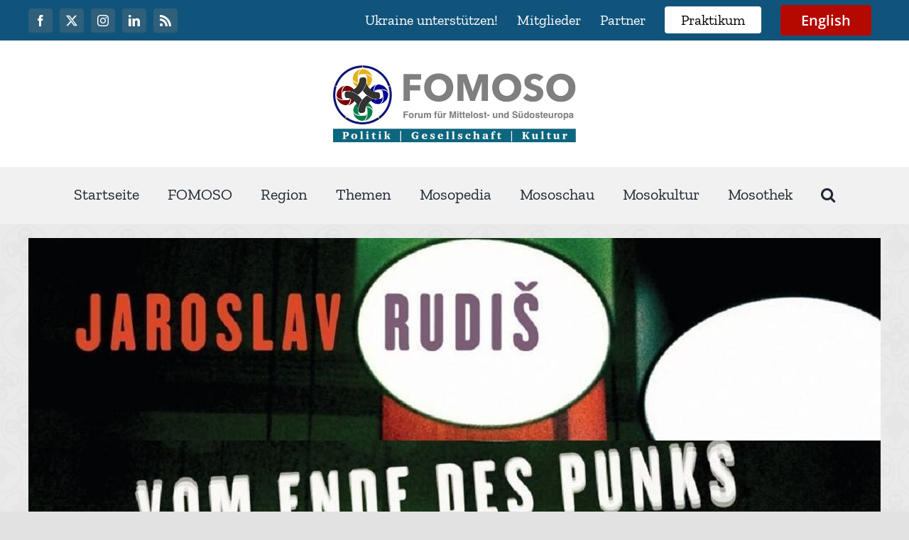

--- FILE ---
content_type: text/html; charset=UTF-8
request_url: https://www.fomoso.org/mosopedia/rezensionen/punk-is-dead/
body_size: 22478
content:
<!DOCTYPE html>
<html class="avada-html-layout-wide avada-html-header-position-top avada-has-page-background-pattern" lang="de" prefix="og: http://ogp.me/ns# fb: http://ogp.me/ns/fb#">
<head>
	<meta http-equiv="X-UA-Compatible" content="IE=edge" />
	<meta http-equiv="Content-Type" content="text/html; charset=utf-8"/>
	<meta name="viewport" content="width=device-width, initial-scale=1" />
	<title>Punk is dead &#8211; FOMOSO</title>
<meta name='robots' content='max-image-preview:large' />
<link rel="alternate" type="application/rss+xml" title="FOMOSO &raquo; Feed" href="https://www.fomoso.org/feed/" />
<link rel="alternate" type="application/rss+xml" title="FOMOSO &raquo; Kommentar-Feed" href="https://www.fomoso.org/comments/feed/" />
<link rel="alternate" type="text/calendar" title="FOMOSO &raquo; iCal Feed" href="https://www.fomoso.org/mosokalender/?ical=1" />
		
		
		
				<link rel="alternate" type="application/rss+xml" title="FOMOSO &raquo; Kommentar-Feed zu Punk is dead" href="https://www.fomoso.org/mosopedia/rezensionen/punk-is-dead/feed/" />
<link rel="alternate" title="oEmbed (JSON)" type="application/json+oembed" href="https://www.fomoso.org/wp-json/oembed/1.0/embed?url=https%3A%2F%2Fwww.fomoso.org%2Fmosopedia%2Frezensionen%2Fpunk-is-dead%2F" />
<link rel="alternate" title="oEmbed (XML)" type="text/xml+oembed" href="https://www.fomoso.org/wp-json/oembed/1.0/embed?url=https%3A%2F%2Fwww.fomoso.org%2Fmosopedia%2Frezensionen%2Fpunk-is-dead%2F&#038;format=xml" />
					<meta name="description" content="Über Jaroslav Rudiš’s „Vom Ende es Punks in Helsinki“ und verdrängte, europäische Geschichte(n).

Wo sich in der Gegenwart EU-finanzierte Radwege durch malerische Natur schlängeln und Deutschland mit Tschechien unbemerkt verbinden, versuchen 1987 der DDR-Punker Ole und die ČSSR-Punkerin Nancy die Flucht ‚in den Westen‘. Während Nancy vor Oles Augen von Wachpatrouillen erschossen wird, erwarten Ole Repression"/>
				
		<meta property="og:locale" content="de_DE"/>
		<meta property="og:type" content="article"/>
		<meta property="og:site_name" content="FOMOSO"/>
		<meta property="og:title" content="  Punk is dead"/>
				<meta property="og:description" content="Über Jaroslav Rudiš’s „Vom Ende es Punks in Helsinki“ und verdrängte, europäische Geschichte(n).

Wo sich in der Gegenwart EU-finanzierte Radwege durch malerische Natur schlängeln und Deutschland mit Tschechien unbemerkt verbinden, versuchen 1987 der DDR-Punker Ole und die ČSSR-Punkerin Nancy die Flucht ‚in den Westen‘. Während Nancy vor Oles Augen von Wachpatrouillen erschossen wird, erwarten Ole Repression"/>
				<meta property="og:url" content="https://www.fomoso.org/mosopedia/rezensionen/punk-is-dead/"/>
										<meta property="article:published_time" content="2021-08-06T07:19:23+01:00"/>
							<meta property="article:modified_time" content="2022-10-31T10:09:34+01:00"/>
								<meta name="author" content="K. Schmitz"/>
								<meta property="og:image" content="https://www.fomoso.org/wp-content/uploads/2021/08/1898b14a952311dbf72295d3faf8d93fbc52c487-00_BF2000-2000-Kopie-1.jpeg"/>
		<meta property="og:image:width" content="1200"/>
		<meta property="og:image:height" content="577"/>
		<meta property="og:image:type" content="image/jpeg"/>
				<style id='wp-img-auto-sizes-contain-inline-css' type='text/css'>
img:is([sizes=auto i],[sizes^="auto," i]){contain-intrinsic-size:3000px 1500px}
/*# sourceURL=wp-img-auto-sizes-contain-inline-css */
</style>
<link rel='stylesheet' id='sbi_styles-css' href='https://www.fomoso.org/wp-content/plugins/instagram-feed/css/sbi-styles.min.css?ver=6.10.0' type='text/css' media='all' />
<style id='wp-emoji-styles-inline-css' type='text/css'>

	img.wp-smiley, img.emoji {
		display: inline !important;
		border: none !important;
		box-shadow: none !important;
		height: 1em !important;
		width: 1em !important;
		margin: 0 0.07em !important;
		vertical-align: -0.1em !important;
		background: none !important;
		padding: 0 !important;
	}
/*# sourceURL=wp-emoji-styles-inline-css */
</style>
<link rel='stylesheet' id='wp-block-library-css' href='https://www.fomoso.org/wp-includes/css/dist/block-library/style.min.css?ver=6.9' type='text/css' media='all' />
<style id='global-styles-inline-css' type='text/css'>
:root{--wp--preset--aspect-ratio--square: 1;--wp--preset--aspect-ratio--4-3: 4/3;--wp--preset--aspect-ratio--3-4: 3/4;--wp--preset--aspect-ratio--3-2: 3/2;--wp--preset--aspect-ratio--2-3: 2/3;--wp--preset--aspect-ratio--16-9: 16/9;--wp--preset--aspect-ratio--9-16: 9/16;--wp--preset--color--black: #000000;--wp--preset--color--cyan-bluish-gray: #abb8c3;--wp--preset--color--white: #ffffff;--wp--preset--color--pale-pink: #f78da7;--wp--preset--color--vivid-red: #cf2e2e;--wp--preset--color--luminous-vivid-orange: #ff6900;--wp--preset--color--luminous-vivid-amber: #fcb900;--wp--preset--color--light-green-cyan: #7bdcb5;--wp--preset--color--vivid-green-cyan: #00d084;--wp--preset--color--pale-cyan-blue: #8ed1fc;--wp--preset--color--vivid-cyan-blue: #0693e3;--wp--preset--color--vivid-purple: #9b51e0;--wp--preset--color--awb-color-1: #ffffff;--wp--preset--color--awb-color-2: #f9f9fb;--wp--preset--color--awb-color-3: #f2f3f5;--wp--preset--color--awb-color-4: #e2e2e2;--wp--preset--color--awb-color-5: #9e9e9e;--wp--preset--color--awb-color-6: #4a4e57;--wp--preset--color--awb-color-7: #003399;--wp--preset--color--awb-color-8: #212934;--wp--preset--color--awb-color-custom-10: #65bc7b;--wp--preset--color--awb-color-custom-11: #333333;--wp--preset--color--awb-color-custom-12: rgba(255,255,255,0.8);--wp--preset--color--awb-color-custom-13: #000000;--wp--preset--color--awb-color-custom-14: rgba(242,243,245,0.7);--wp--preset--color--awb-color-custom-15: #787878;--wp--preset--color--awb-color-custom-16: #9ea0a4;--wp--preset--color--awb-color-custom-17: #379e51;--wp--preset--color--awb-color-custom-18: #03a9f4;--wp--preset--color--awb-color-custom-1: #fff602;--wp--preset--color--awb-color-custom-2: #ffffff;--wp--preset--gradient--vivid-cyan-blue-to-vivid-purple: linear-gradient(135deg,rgb(6,147,227) 0%,rgb(155,81,224) 100%);--wp--preset--gradient--light-green-cyan-to-vivid-green-cyan: linear-gradient(135deg,rgb(122,220,180) 0%,rgb(0,208,130) 100%);--wp--preset--gradient--luminous-vivid-amber-to-luminous-vivid-orange: linear-gradient(135deg,rgb(252,185,0) 0%,rgb(255,105,0) 100%);--wp--preset--gradient--luminous-vivid-orange-to-vivid-red: linear-gradient(135deg,rgb(255,105,0) 0%,rgb(207,46,46) 100%);--wp--preset--gradient--very-light-gray-to-cyan-bluish-gray: linear-gradient(135deg,rgb(238,238,238) 0%,rgb(169,184,195) 100%);--wp--preset--gradient--cool-to-warm-spectrum: linear-gradient(135deg,rgb(74,234,220) 0%,rgb(151,120,209) 20%,rgb(207,42,186) 40%,rgb(238,44,130) 60%,rgb(251,105,98) 80%,rgb(254,248,76) 100%);--wp--preset--gradient--blush-light-purple: linear-gradient(135deg,rgb(255,206,236) 0%,rgb(152,150,240) 100%);--wp--preset--gradient--blush-bordeaux: linear-gradient(135deg,rgb(254,205,165) 0%,rgb(254,45,45) 50%,rgb(107,0,62) 100%);--wp--preset--gradient--luminous-dusk: linear-gradient(135deg,rgb(255,203,112) 0%,rgb(199,81,192) 50%,rgb(65,88,208) 100%);--wp--preset--gradient--pale-ocean: linear-gradient(135deg,rgb(255,245,203) 0%,rgb(182,227,212) 50%,rgb(51,167,181) 100%);--wp--preset--gradient--electric-grass: linear-gradient(135deg,rgb(202,248,128) 0%,rgb(113,206,126) 100%);--wp--preset--gradient--midnight: linear-gradient(135deg,rgb(2,3,129) 0%,rgb(40,116,252) 100%);--wp--preset--font-size--small: 15px;--wp--preset--font-size--medium: 20px;--wp--preset--font-size--large: 30px;--wp--preset--font-size--x-large: 42px;--wp--preset--font-size--normal: 20px;--wp--preset--font-size--xlarge: 40px;--wp--preset--font-size--huge: 60px;--wp--preset--spacing--20: 0.44rem;--wp--preset--spacing--30: 0.67rem;--wp--preset--spacing--40: 1rem;--wp--preset--spacing--50: 1.5rem;--wp--preset--spacing--60: 2.25rem;--wp--preset--spacing--70: 3.38rem;--wp--preset--spacing--80: 5.06rem;--wp--preset--shadow--natural: 6px 6px 9px rgba(0, 0, 0, 0.2);--wp--preset--shadow--deep: 12px 12px 50px rgba(0, 0, 0, 0.4);--wp--preset--shadow--sharp: 6px 6px 0px rgba(0, 0, 0, 0.2);--wp--preset--shadow--outlined: 6px 6px 0px -3px rgb(255, 255, 255), 6px 6px rgb(0, 0, 0);--wp--preset--shadow--crisp: 6px 6px 0px rgb(0, 0, 0);}:where(.is-layout-flex){gap: 0.5em;}:where(.is-layout-grid){gap: 0.5em;}body .is-layout-flex{display: flex;}.is-layout-flex{flex-wrap: wrap;align-items: center;}.is-layout-flex > :is(*, div){margin: 0;}body .is-layout-grid{display: grid;}.is-layout-grid > :is(*, div){margin: 0;}:where(.wp-block-columns.is-layout-flex){gap: 2em;}:where(.wp-block-columns.is-layout-grid){gap: 2em;}:where(.wp-block-post-template.is-layout-flex){gap: 1.25em;}:where(.wp-block-post-template.is-layout-grid){gap: 1.25em;}.has-black-color{color: var(--wp--preset--color--black) !important;}.has-cyan-bluish-gray-color{color: var(--wp--preset--color--cyan-bluish-gray) !important;}.has-white-color{color: var(--wp--preset--color--white) !important;}.has-pale-pink-color{color: var(--wp--preset--color--pale-pink) !important;}.has-vivid-red-color{color: var(--wp--preset--color--vivid-red) !important;}.has-luminous-vivid-orange-color{color: var(--wp--preset--color--luminous-vivid-orange) !important;}.has-luminous-vivid-amber-color{color: var(--wp--preset--color--luminous-vivid-amber) !important;}.has-light-green-cyan-color{color: var(--wp--preset--color--light-green-cyan) !important;}.has-vivid-green-cyan-color{color: var(--wp--preset--color--vivid-green-cyan) !important;}.has-pale-cyan-blue-color{color: var(--wp--preset--color--pale-cyan-blue) !important;}.has-vivid-cyan-blue-color{color: var(--wp--preset--color--vivid-cyan-blue) !important;}.has-vivid-purple-color{color: var(--wp--preset--color--vivid-purple) !important;}.has-black-background-color{background-color: var(--wp--preset--color--black) !important;}.has-cyan-bluish-gray-background-color{background-color: var(--wp--preset--color--cyan-bluish-gray) !important;}.has-white-background-color{background-color: var(--wp--preset--color--white) !important;}.has-pale-pink-background-color{background-color: var(--wp--preset--color--pale-pink) !important;}.has-vivid-red-background-color{background-color: var(--wp--preset--color--vivid-red) !important;}.has-luminous-vivid-orange-background-color{background-color: var(--wp--preset--color--luminous-vivid-orange) !important;}.has-luminous-vivid-amber-background-color{background-color: var(--wp--preset--color--luminous-vivid-amber) !important;}.has-light-green-cyan-background-color{background-color: var(--wp--preset--color--light-green-cyan) !important;}.has-vivid-green-cyan-background-color{background-color: var(--wp--preset--color--vivid-green-cyan) !important;}.has-pale-cyan-blue-background-color{background-color: var(--wp--preset--color--pale-cyan-blue) !important;}.has-vivid-cyan-blue-background-color{background-color: var(--wp--preset--color--vivid-cyan-blue) !important;}.has-vivid-purple-background-color{background-color: var(--wp--preset--color--vivid-purple) !important;}.has-black-border-color{border-color: var(--wp--preset--color--black) !important;}.has-cyan-bluish-gray-border-color{border-color: var(--wp--preset--color--cyan-bluish-gray) !important;}.has-white-border-color{border-color: var(--wp--preset--color--white) !important;}.has-pale-pink-border-color{border-color: var(--wp--preset--color--pale-pink) !important;}.has-vivid-red-border-color{border-color: var(--wp--preset--color--vivid-red) !important;}.has-luminous-vivid-orange-border-color{border-color: var(--wp--preset--color--luminous-vivid-orange) !important;}.has-luminous-vivid-amber-border-color{border-color: var(--wp--preset--color--luminous-vivid-amber) !important;}.has-light-green-cyan-border-color{border-color: var(--wp--preset--color--light-green-cyan) !important;}.has-vivid-green-cyan-border-color{border-color: var(--wp--preset--color--vivid-green-cyan) !important;}.has-pale-cyan-blue-border-color{border-color: var(--wp--preset--color--pale-cyan-blue) !important;}.has-vivid-cyan-blue-border-color{border-color: var(--wp--preset--color--vivid-cyan-blue) !important;}.has-vivid-purple-border-color{border-color: var(--wp--preset--color--vivid-purple) !important;}.has-vivid-cyan-blue-to-vivid-purple-gradient-background{background: var(--wp--preset--gradient--vivid-cyan-blue-to-vivid-purple) !important;}.has-light-green-cyan-to-vivid-green-cyan-gradient-background{background: var(--wp--preset--gradient--light-green-cyan-to-vivid-green-cyan) !important;}.has-luminous-vivid-amber-to-luminous-vivid-orange-gradient-background{background: var(--wp--preset--gradient--luminous-vivid-amber-to-luminous-vivid-orange) !important;}.has-luminous-vivid-orange-to-vivid-red-gradient-background{background: var(--wp--preset--gradient--luminous-vivid-orange-to-vivid-red) !important;}.has-very-light-gray-to-cyan-bluish-gray-gradient-background{background: var(--wp--preset--gradient--very-light-gray-to-cyan-bluish-gray) !important;}.has-cool-to-warm-spectrum-gradient-background{background: var(--wp--preset--gradient--cool-to-warm-spectrum) !important;}.has-blush-light-purple-gradient-background{background: var(--wp--preset--gradient--blush-light-purple) !important;}.has-blush-bordeaux-gradient-background{background: var(--wp--preset--gradient--blush-bordeaux) !important;}.has-luminous-dusk-gradient-background{background: var(--wp--preset--gradient--luminous-dusk) !important;}.has-pale-ocean-gradient-background{background: var(--wp--preset--gradient--pale-ocean) !important;}.has-electric-grass-gradient-background{background: var(--wp--preset--gradient--electric-grass) !important;}.has-midnight-gradient-background{background: var(--wp--preset--gradient--midnight) !important;}.has-small-font-size{font-size: var(--wp--preset--font-size--small) !important;}.has-medium-font-size{font-size: var(--wp--preset--font-size--medium) !important;}.has-large-font-size{font-size: var(--wp--preset--font-size--large) !important;}.has-x-large-font-size{font-size: var(--wp--preset--font-size--x-large) !important;}
/*# sourceURL=global-styles-inline-css */
</style>

<style id='classic-theme-styles-inline-css' type='text/css'>
/*! This file is auto-generated */
.wp-block-button__link{color:#fff;background-color:#32373c;border-radius:9999px;box-shadow:none;text-decoration:none;padding:calc(.667em + 2px) calc(1.333em + 2px);font-size:1.125em}.wp-block-file__button{background:#32373c;color:#fff;text-decoration:none}
/*# sourceURL=/wp-includes/css/classic-themes.min.css */
</style>
<link rel='stylesheet' id='swpm.common-css' href='https://www.fomoso.org/wp-content/plugins/simple-membership/css/swpm.common.css?ver=4.7.0' type='text/css' media='all' />
<link rel='stylesheet' id='wp-members-css' href='https://www.fomoso.org/wp-content/plugins/wp-members/assets/css/forms/generic-no-float.min.css?ver=3.5.5.1' type='text/css' media='all' />
<link rel='stylesheet' id='newsletter-css' href='https://www.fomoso.org/wp-content/plugins/newsletter/style.css?ver=9.1.2' type='text/css' media='all' />
<style id='newsletter-inline-css' type='text/css'>
.tnp-widget-minimal input.tnp-submit {
    background-color: #026dcc;
    color: #fff;
}
.tnp-widget input.tnp-submit {
    background-color: #026dcc;
    color: #fff;
}
.tnp-widget-minimal input.tnp-submit {
    cursor: pointer;
}
/*# sourceURL=newsletter-inline-css */
</style>
<link rel='stylesheet' id='tablepress-default-css' href='https://www.fomoso.org/wp-content/tablepress-combined.min.css?ver=39' type='text/css' media='all' />
<link rel='stylesheet' id='fusion-dynamic-css-css' href='https://www.fomoso.org/wp-content/uploads/fusion-styles/d21793f0b46eaf2af2c6facea80471f0.min.css?ver=3.14.2' type='text/css' media='all' />
<script type="text/javascript" src="https://www.fomoso.org/wp-includes/js/jquery/jquery.min.js?ver=3.7.1" id="jquery-core-js"></script>
<script type="text/javascript" src="https://www.fomoso.org/wp-includes/js/jquery/jquery-migrate.min.js?ver=3.4.1" id="jquery-migrate-js"></script>
<link rel="https://api.w.org/" href="https://www.fomoso.org/wp-json/" /><link rel="alternate" title="JSON" type="application/json" href="https://www.fomoso.org/wp-json/wp/v2/posts/6183" /><link rel="EditURI" type="application/rsd+xml" title="RSD" href="https://www.fomoso.org/xmlrpc.php?rsd" />
<meta name="generator" content="WordPress 6.9" />
<link rel="canonical" href="https://www.fomoso.org/mosopedia/rezensionen/punk-is-dead/" />
<link rel='shortlink' href='https://www.fomoso.org/?p=6183' />
<style type="text/css">
.feedzy-rss-link-icon:after {
	content: url("https://www.fomoso.org/wp-content/plugins/feedzy-rss-feeds/img/external-link.png");
	margin-left: 3px;
}
</style>
		<meta name="tec-api-version" content="v1"><meta name="tec-api-origin" content="https://www.fomoso.org"><link rel="alternate" href="https://www.fomoso.org/wp-json/tribe/events/v1/" /><link rel="preload" href="https://www.fomoso.org/wp-content/themes/Avada/includes/lib/assets/fonts/icomoon/awb-icons.woff" as="font" type="font/woff" crossorigin><link rel="preload" href="//www.fomoso.org/wp-content/themes/Avada/includes/lib/assets/fonts/fontawesome/webfonts/fa-brands-400.woff2" as="font" type="font/woff2" crossorigin><link rel="preload" href="//www.fomoso.org/wp-content/themes/Avada/includes/lib/assets/fonts/fontawesome/webfonts/fa-regular-400.woff2" as="font" type="font/woff2" crossorigin><link rel="preload" href="//www.fomoso.org/wp-content/themes/Avada/includes/lib/assets/fonts/fontawesome/webfonts/fa-solid-900.woff2" as="font" type="font/woff2" crossorigin><style type="text/css" id="css-fb-visibility">@media screen and (max-width: 640px){.fusion-no-small-visibility{display:none !important;}body .sm-text-align-center{text-align:center !important;}body .sm-text-align-left{text-align:left !important;}body .sm-text-align-right{text-align:right !important;}body .sm-text-align-justify{text-align:justify !important;}body .sm-flex-align-center{justify-content:center !important;}body .sm-flex-align-flex-start{justify-content:flex-start !important;}body .sm-flex-align-flex-end{justify-content:flex-end !important;}body .sm-mx-auto{margin-left:auto !important;margin-right:auto !important;}body .sm-ml-auto{margin-left:auto !important;}body .sm-mr-auto{margin-right:auto !important;}body .fusion-absolute-position-small{position:absolute;width:100%;}.awb-sticky.awb-sticky-small{ position: sticky; top: var(--awb-sticky-offset,0); }}@media screen and (min-width: 641px) and (max-width: 1024px){.fusion-no-medium-visibility{display:none !important;}body .md-text-align-center{text-align:center !important;}body .md-text-align-left{text-align:left !important;}body .md-text-align-right{text-align:right !important;}body .md-text-align-justify{text-align:justify !important;}body .md-flex-align-center{justify-content:center !important;}body .md-flex-align-flex-start{justify-content:flex-start !important;}body .md-flex-align-flex-end{justify-content:flex-end !important;}body .md-mx-auto{margin-left:auto !important;margin-right:auto !important;}body .md-ml-auto{margin-left:auto !important;}body .md-mr-auto{margin-right:auto !important;}body .fusion-absolute-position-medium{position:absolute;width:100%;}.awb-sticky.awb-sticky-medium{ position: sticky; top: var(--awb-sticky-offset,0); }}@media screen and (min-width: 1025px){.fusion-no-large-visibility{display:none !important;}body .lg-text-align-center{text-align:center !important;}body .lg-text-align-left{text-align:left !important;}body .lg-text-align-right{text-align:right !important;}body .lg-text-align-justify{text-align:justify !important;}body .lg-flex-align-center{justify-content:center !important;}body .lg-flex-align-flex-start{justify-content:flex-start !important;}body .lg-flex-align-flex-end{justify-content:flex-end !important;}body .lg-mx-auto{margin-left:auto !important;margin-right:auto !important;}body .lg-ml-auto{margin-left:auto !important;}body .lg-mr-auto{margin-right:auto !important;}body .fusion-absolute-position-large{position:absolute;width:100%;}.awb-sticky.awb-sticky-large{ position: sticky; top: var(--awb-sticky-offset,0); }}</style><link rel="icon" href="https://www.fomoso.org/wp-content/uploads/2016/01/FullSizeRender-2-1-150x150.jpg" sizes="32x32" />
<link rel="icon" href="https://www.fomoso.org/wp-content/uploads/2016/01/FullSizeRender-2-1.jpg" sizes="192x192" />
<link rel="apple-touch-icon" href="https://www.fomoso.org/wp-content/uploads/2016/01/FullSizeRender-2-1.jpg" />
<meta name="msapplication-TileImage" content="https://www.fomoso.org/wp-content/uploads/2016/01/FullSizeRender-2-1.jpg" />
		<script type="text/javascript">
			var doc = document.documentElement;
			doc.setAttribute( 'data-useragent', navigator.userAgent );
		</script>
		
	</head>

<body class="wp-singular post-template-default single single-post postid-6183 single-format-standard wp-theme-Avada tribe-no-js fusion-image-hovers fusion-pagination-sizing fusion-button_type-flat fusion-button_span-no fusion-button_gradient-linear avada-image-rollover-circle-yes avada-image-rollover-yes avada-image-rollover-direction-left fusion-body ltr fusion-sticky-header no-tablet-sticky-header no-mobile-sticky-header no-mobile-slidingbar no-mobile-totop avada-has-rev-slider-styles fusion-disable-outline fusion-sub-menu-slide mobile-logo-pos-center layout-wide-mode avada-has-boxed-modal-shadow- layout-scroll-offset-full avada-has-zero-margin-offset-top fusion-top-header menu-text-align-center mobile-menu-design-modern fusion-show-pagination-text fusion-header-layout-v5 avada-responsive avada-footer-fx-none avada-menu-highlight-style-bottombar fusion-search-form-clean fusion-main-menu-search-dropdown fusion-avatar-circle avada-dropdown-styles avada-blog-layout-large avada-blog-archive-layout-large avada-ec-not-100-width avada-ec-meta-layout-sidebar avada-header-shadow-no avada-menu-icon-position-left avada-has-megamenu-shadow avada-has-mainmenu-dropdown-divider avada-has-mobile-menu-search avada-has-main-nav-search-icon avada-has-megamenu-item-divider avada-has-breadcrumb-mobile-hidden avada-has-titlebar-hide avada-header-border-color-full-transparent avada-has-pagination-width_height avada-flyout-menu-direction-fade avada-ec-views-v2" data-awb-post-id="6183">
		<a class="skip-link screen-reader-text" href="#content">Zum Inhalt springen</a>

	<div id="boxed-wrapper">
		
		<div id="wrapper" class="fusion-wrapper">
			<div id="home" style="position:relative;top:-1px;"></div>
							
					
			<header class="fusion-header-wrapper">
				<div class="fusion-header-v5 fusion-logo-alignment fusion-logo-center fusion-sticky-menu- fusion-sticky-logo- fusion-mobile-logo- fusion-sticky-menu-only fusion-header-menu-align-center fusion-mobile-menu-design-modern">
					
<div class="fusion-secondary-header">
	<div class="fusion-row">
					<div class="fusion-alignleft">
				<div class="fusion-social-links-header"><div class="fusion-social-networks boxed-icons"><div class="fusion-social-networks-wrapper"><a  class="fusion-social-network-icon fusion-tooltip fusion-facebook awb-icon-facebook" style data-placement="bottom" data-title="Facebook" data-toggle="tooltip" title="Facebook" href="https://www.facebook.com/fomoso.org" target="_blank" rel="noreferrer"><span class="screen-reader-text">Facebook</span></a><a  class="fusion-social-network-icon fusion-tooltip fusion-twitter awb-icon-twitter" style data-placement="bottom" data-title="X" data-toggle="tooltip" title="X" href="https://twitter.com/fomoso_org" target="_blank" rel="noopener noreferrer"><span class="screen-reader-text">X</span></a><a  class="fusion-social-network-icon fusion-tooltip fusion-instagram awb-icon-instagram" style data-placement="bottom" data-title="Instagram" data-toggle="tooltip" title="Instagram" href="https://www.instagram.com/fomoso_org" target="_blank" rel="noopener noreferrer"><span class="screen-reader-text">Instagram</span></a><a  class="fusion-social-network-icon fusion-tooltip fusion-linkedin awb-icon-linkedin" style data-placement="bottom" data-title="LinkedIn" data-toggle="tooltip" title="LinkedIn" href="https://www.linkedin.com/company/fomoso" target="_blank" rel="noopener noreferrer"><span class="screen-reader-text">LinkedIn</span></a><a  class="fusion-social-network-icon fusion-tooltip fusion-rss awb-icon-rss" style data-placement="bottom" data-title="Rss" data-toggle="tooltip" title="Rss" href="https://www.fomoso.org/feed" target="_blank" rel="noopener noreferrer"><span class="screen-reader-text">Rss</span></a></div></div></div>			</div>
							<div class="fusion-alignright">
				<nav class="fusion-secondary-menu" role="navigation" aria-label="Sekundäres Menü"><ul id="menu-top-bar" class="menu"><li  id="menu-item-7107"  class="menu-item menu-item-type-post_type menu-item-object-page menu-item-7107"  data-item-id="7107"><a  href="https://www.fomoso.org/ukraine-unterstuetzen/" class="fusion-bottombar-highlight"><span class="menu-text">Ukraine unterstützen!</span></a></li><li  id="menu-item-5574"  class="menu-item menu-item-type-post_type menu-item-object-page menu-item-5574"  data-item-id="5574"><a  href="https://www.fomoso.org/mitglieder-login/" class="fusion-bottombar-highlight"><span class="menu-text">Mitglieder</span></a></li><li  id="menu-item-5277"  class="menu-item menu-item-type-post_type menu-item-object-page menu-item-5277"  data-item-id="5277"><a  href="https://www.fomoso.org/partner/" class="fusion-bottombar-highlight"><span class="menu-text">Partner</span></a></li><li  id="menu-item-5902"  class="menu-item menu-item-type-custom menu-item-object-custom menu-item-5902 fusion-menu-item-button"  data-item-id="5902"><a  href="https://www.fomoso.org/praktikum" class="fusion-bottombar-highlight"><span class="menu-text fusion-button button-default button-medium">Praktikum</span></a></li><li  id="menu-item-5279"  class="menu-item menu-item-type-custom menu-item-object-custom menu-item-5279 fusion-menu-item-button"  data-item-id="5279"><a  href="https://www.fomoso.org/en" class="fusion-bottombar-highlight"><span class="menu-text fusion-button button-default button-large">English</span></a></li></ul></nav><nav class="fusion-mobile-nav-holder fusion-mobile-menu-text-align-left" aria-label="Sekundäres mobiles Menü"></nav>			</div>
			</div>
</div>
<div class="fusion-header-sticky-height"></div>
<div class="fusion-sticky-header-wrapper"> <!-- start fusion sticky header wrapper -->
	<div class="fusion-header">
		<div class="fusion-row">
							<div class="fusion-logo" data-margin-top="31px" data-margin-bottom="31px" data-margin-left="0px" data-margin-right="0px">
			<a class="fusion-logo-link"  href="https://www.fomoso.org/" >

						<!-- standard logo -->
			<img src="https://www.fomoso.org/wp-content/uploads/2021/03/Attachment-1-1.jpg" srcset="https://www.fomoso.org/wp-content/uploads/2021/03/Attachment-1-1.jpg 1x, https://www.fomoso.org/wp-content/uploads/2021/03/Attachment-1-1.jpg 2x" width="700" height="229" style="max-height:229px;height:auto;" alt="FOMOSO Logo" data-retina_logo_url="https://www.fomoso.org/wp-content/uploads/2021/03/Attachment-1-1.jpg" class="fusion-standard-logo" />

			
					</a>
		</div>
								<div class="fusion-mobile-menu-icons">
							<a href="#" class="fusion-icon awb-icon-bars" aria-label="Toggle mobile menu" aria-expanded="false"></a>
		
					<a href="#" class="fusion-icon awb-icon-search" aria-label="Toggle mobile search"></a>
		
		
			</div>
			
					</div>
	</div>
	<div class="fusion-secondary-main-menu">
		<div class="fusion-row">
			<nav class="fusion-main-menu" aria-label="Hauptmenü"><ul id="menu-hauptmenue" class="fusion-menu"><li  id="menu-item-76"  class="menu-item menu-item-type-post_type menu-item-object-page menu-item-home menu-item-76"  data-item-id="76"><a  href="https://www.fomoso.org/" class="fusion-bottombar-highlight"><span class="menu-text">Startseite</span></a></li><li  id="menu-item-260"  class="menu-item menu-item-type-custom menu-item-object-custom menu-item-has-children menu-item-260 fusion-megamenu-menu "  data-item-id="260"><a  href="#" class="fusion-bottombar-highlight"><span class="menu-text">FOMOSO</span></a><div class="fusion-megamenu-wrapper fusion-columns-2 columns-per-row-2 columns-8 col-span-4"><div class="row"><div class="fusion-megamenu-holder" style="width:399.9984px;" data-width="399.9984px"><ul class="fusion-megamenu fusion-megamenu-border"><li  id="menu-item-265"  class="menu-item menu-item-type-post_type menu-item-object-page menu-item-265 fusion-megamenu-submenu menu-item-has-link fusion-megamenu-columns-2 col-lg-6 col-md-6 col-sm-6"  style="width:50%;"><div class='fusion-megamenu-title'><a class="awb-justify-title" href="https://www.fomoso.org/grundlage/">Grundlage</a></div></li><li  id="menu-item-266"  class="menu-item menu-item-type-post_type menu-item-object-page menu-item-266 fusion-megamenu-submenu menu-item-has-link fusion-megamenu-columns-2 col-lg-6 col-md-6 col-sm-6"  style="width:50%;"><div class='fusion-megamenu-title'><a class="awb-justify-title" href="https://www.fomoso.org/ziele/">Ziele</a></div></li></ul><ul class="fusion-megamenu fusion-megamenu-row-2 fusion-megamenu-row-columns-2 fusion-megamenu-border"><li  id="menu-item-5312"  class="menu-item menu-item-type-post_type menu-item-object-page menu-item-5312 fusion-megamenu-submenu menu-item-has-link fusion-megamenu-columns-2 col-lg-6 col-md-6 col-sm-6"  style="width:50%;"><div class='fusion-megamenu-title'><a class="awb-justify-title" href="https://www.fomoso.org/arbeit/">Arbeit</a></div></li><li  id="menu-item-5446"  class="menu-item menu-item-type-post_type menu-item-object-page menu-item-5446 fusion-megamenu-submenu menu-item-has-link fusion-megamenu-columns-2 col-lg-6 col-md-6 col-sm-6"  style="width:50%;"><div class='fusion-megamenu-title'><a class="awb-justify-title" href="https://www.fomoso.org/mitgliedschaft/">Mitmachen</a></div></li></ul><ul class="fusion-megamenu fusion-megamenu-row-3 fusion-megamenu-row-columns-2 fusion-megamenu-border"><li  id="menu-item-297"  class="menu-item menu-item-type-post_type menu-item-object-page menu-item-297 fusion-megamenu-submenu menu-item-has-link fusion-megamenu-columns-2 col-lg-6 col-md-6 col-sm-6"  style="width:50%;"><div class='fusion-megamenu-title'><a class="awb-justify-title" href="https://www.fomoso.org/leute/">Leute</a></div></li><li  id="menu-item-293"  class="menu-item menu-item-type-post_type menu-item-object-page menu-item-293 fusion-megamenu-submenu menu-item-has-link fusion-megamenu-columns-2 col-lg-6 col-md-6 col-sm-6"  style="width:50%;"><div class='fusion-megamenu-title'><a class="awb-justify-title" href="https://www.fomoso.org/statuten/">Statuten</a></div></li></ul><ul class="fusion-megamenu fusion-megamenu-row-4 fusion-megamenu-row-columns-2"><li  id="menu-item-8333"  class="menu-item menu-item-type-post_type menu-item-object-page menu-item-8333 fusion-megamenu-submenu menu-item-has-link fusion-megamenu-columns-2 col-lg-6 col-md-6 col-sm-6"  style="width:50%;"><div class='fusion-megamenu-title'><a class="awb-justify-title" href="https://www.fomoso.org/spende/">Spende</a></div></li><li  id="menu-item-318"  class="menu-item menu-item-type-post_type menu-item-object-page menu-item-318 fusion-megamenu-submenu menu-item-has-link fusion-megamenu-columns-2 col-lg-6 col-md-6 col-sm-6"  style="width:50%;"><div class='fusion-megamenu-title'><a class="awb-justify-title" href="https://www.fomoso.org/kontakt/">Kontakt</a></div></li></ul></div><div style="clear:both;"></div></div></div></li><li  id="menu-item-78"  class="menu-item menu-item-type-custom menu-item-object-custom menu-item-has-children menu-item-78 fusion-megamenu-menu "  data-item-id="78"><a  href="#" class="fusion-bottombar-highlight"><span class="menu-text">Region</span></a><div class="fusion-megamenu-wrapper fusion-columns-5 columns-per-row-5 columns-23 col-span-12 fusion-megamenu-fullwidth fusion-megamenu-width-site-width"><div class="row"><div class="fusion-megamenu-holder" style="width:1200px;" data-width="1200px"><ul class="fusion-megamenu fusion-megamenu-border"><li  id="menu-item-158"  class="menu-item menu-item-type-post_type menu-item-object-page menu-item-158 fusion-megamenu-submenu menu-item-has-link fusion-megamenu-columns-5 col-lg-2 col-md-2 col-sm-2" ><div class='fusion-megamenu-title'><a class="awb-justify-title" href="https://www.fomoso.org/land/albanien/">Albanien</a></div></li><li  id="menu-item-160"  class="menu-item menu-item-type-post_type menu-item-object-page menu-item-160 fusion-megamenu-submenu menu-item-has-link fusion-megamenu-columns-5 col-lg-2 col-md-2 col-sm-2" ><div class='fusion-megamenu-title'><a class="awb-justify-title" href="https://www.fomoso.org/land/bulgarien/">Bulgarien</a></div></li><li  id="menu-item-161"  class="menu-item menu-item-type-post_type menu-item-object-page menu-item-161 fusion-megamenu-submenu menu-item-has-link fusion-megamenu-columns-5 col-lg-2 col-md-2 col-sm-2" ><div class='fusion-megamenu-title'><a class="awb-justify-title" href="https://www.fomoso.org/land/estland/">Estland</a></div></li><li  id="menu-item-163"  class="menu-item menu-item-type-post_type menu-item-object-page menu-item-163 fusion-megamenu-submenu menu-item-has-link fusion-megamenu-columns-5 col-lg-2 col-md-2 col-sm-2" ><div class='fusion-megamenu-title'><a class="awb-justify-title" href="https://www.fomoso.org/land/kroatien/">Kroatien</a></div></li><li  id="menu-item-5291"  class="menu-item menu-item-type-post_type menu-item-object-page menu-item-5291 fusion-megamenu-submenu menu-item-has-link fusion-megamenu-columns-5 col-lg-2 col-md-2 col-sm-2" ><div class='fusion-megamenu-title'><a class="awb-justify-title" href="https://www.fomoso.org/land/kosovo/">Kosovo</a></div></li></ul><ul class="fusion-megamenu fusion-megamenu-row-2 fusion-megamenu-row-columns-5 fusion-megamenu-border"><li  id="menu-item-168"  class="menu-item menu-item-type-post_type menu-item-object-page menu-item-168 fusion-megamenu-submenu menu-item-has-link fusion-megamenu-columns-5 col-lg-2 col-md-2 col-sm-2" ><div class='fusion-megamenu-title'><a class="awb-justify-title" href="https://www.fomoso.org/land/montenegro/">Montenegro</a></div></li><li  id="menu-item-164"  class="menu-item menu-item-type-post_type menu-item-object-page menu-item-164 fusion-megamenu-submenu menu-item-has-link fusion-megamenu-columns-5 col-lg-2 col-md-2 col-sm-2" ><div class='fusion-megamenu-title'><a class="awb-justify-title" href="https://www.fomoso.org/land/lettland/">Lettland</a></div></li><li  id="menu-item-165"  class="menu-item menu-item-type-post_type menu-item-object-page menu-item-165 fusion-megamenu-submenu menu-item-has-link fusion-megamenu-columns-5 col-lg-2 col-md-2 col-sm-2" ><div class='fusion-megamenu-title'><a class="awb-justify-title" href="https://www.fomoso.org/land/litauen/">Litauen</a></div></li><li  id="menu-item-167"  class="menu-item menu-item-type-post_type menu-item-object-page menu-item-167 fusion-megamenu-submenu menu-item-has-link fusion-megamenu-columns-5 col-lg-2 col-md-2 col-sm-2" ><div class='fusion-megamenu-title'><a class="awb-justify-title" href="https://www.fomoso.org/land/moldova/">Moldova</a></div></li><li  id="menu-item-169"  class="menu-item menu-item-type-post_type menu-item-object-page menu-item-169 fusion-megamenu-submenu menu-item-has-link fusion-megamenu-columns-5 col-lg-2 col-md-2 col-sm-2" ><div class='fusion-megamenu-title'><a class="awb-justify-title" href="https://www.fomoso.org/land/polen/">Polen</a></div></li></ul><ul class="fusion-megamenu fusion-megamenu-row-3 fusion-megamenu-row-columns-5 fusion-megamenu-border"><li  id="menu-item-170"  class="menu-item menu-item-type-post_type menu-item-object-page menu-item-170 fusion-megamenu-submenu menu-item-has-link fusion-megamenu-columns-5 col-lg-2 col-md-2 col-sm-2" ><div class='fusion-megamenu-title'><a class="awb-justify-title" href="https://www.fomoso.org/land/rumanien/">Rumänien</a></div></li><li  id="menu-item-172"  class="menu-item menu-item-type-post_type menu-item-object-page menu-item-172 fusion-megamenu-submenu menu-item-has-link fusion-megamenu-columns-5 col-lg-2 col-md-2 col-sm-2" ><div class='fusion-megamenu-title'><a class="awb-justify-title" href="https://www.fomoso.org/land/slowakei/">Slowakei</a></div></li><li  id="menu-item-171"  class="menu-item menu-item-type-post_type menu-item-object-page menu-item-171 fusion-megamenu-submenu menu-item-has-link fusion-megamenu-columns-5 col-lg-2 col-md-2 col-sm-2" ><div class='fusion-megamenu-title'><a class="awb-justify-title" href="https://www.fomoso.org/land/serbien/">Serbien</a></div></li><li  id="menu-item-173"  class="menu-item menu-item-type-post_type menu-item-object-page menu-item-173 fusion-megamenu-submenu menu-item-has-link fusion-megamenu-columns-5 col-lg-2 col-md-2 col-sm-2" ><div class='fusion-megamenu-title'><a class="awb-justify-title" href="https://www.fomoso.org/land/slowenien/">Slowenien</a></div></li><li  id="menu-item-174"  class="menu-item menu-item-type-post_type menu-item-object-page menu-item-174 fusion-megamenu-submenu menu-item-has-link fusion-megamenu-columns-5 col-lg-2 col-md-2 col-sm-2" ><div class='fusion-megamenu-title'><a class="awb-justify-title" href="https://www.fomoso.org/land/tschechien/">Tschechien</a></div></li></ul><ul class="fusion-megamenu fusion-megamenu-row-4 fusion-megamenu-row-columns-5 fusion-megamenu-border"><li  id="menu-item-175"  class="menu-item menu-item-type-post_type menu-item-object-page menu-item-175 fusion-megamenu-submenu menu-item-has-link fusion-megamenu-columns-5 col-lg-2 col-md-2 col-sm-2" ><div class='fusion-megamenu-title'><a class="awb-justify-title" href="https://www.fomoso.org/land/ukraine/">Ukraine</a></div></li><li  id="menu-item-176"  class="menu-item menu-item-type-post_type menu-item-object-page menu-item-176 fusion-megamenu-submenu menu-item-has-link fusion-megamenu-columns-5 col-lg-2 col-md-2 col-sm-2" ><div class='fusion-megamenu-title'><a class="awb-justify-title" href="https://www.fomoso.org/land/ungarn/">Ungarn</a></div></li><li  id="menu-item-177"  class="menu-item menu-item-type-post_type menu-item-object-page menu-item-177 fusion-megamenu-submenu menu-item-has-link fusion-megamenu-columns-5 col-lg-2 col-md-2 col-sm-2" ><div class='fusion-megamenu-title'><a class="awb-justify-title" href="https://www.fomoso.org/land/belarus/">Belarus</a></div></li><li  id="menu-item-159"  class="menu-item menu-item-type-post_type menu-item-object-page menu-item-159 fusion-megamenu-submenu menu-item-has-link fusion-megamenu-columns-5 col-lg-2 col-md-2 col-sm-2" ><div class='fusion-megamenu-title'><a class="awb-justify-title" href="https://www.fomoso.org/land/bosnien-herzegowina/">Bosnien-Herzegowina</a></div></li><li  id="menu-item-162"  class="menu-item menu-item-type-post_type menu-item-object-page menu-item-162 fusion-megamenu-submenu menu-item-has-link fusion-megamenu-columns-5 col-lg-2 col-md-2 col-sm-2" ><div class='fusion-megamenu-title'><a class="awb-justify-title" href="https://www.fomoso.org/land/griechenland/">Griechenland</a></div></li></ul><ul class="fusion-megamenu fusion-megamenu-row-5 fusion-megamenu-row-columns-3"><li  id="menu-item-166"  class="menu-item menu-item-type-post_type menu-item-object-page menu-item-166 fusion-megamenu-submenu menu-item-has-link fusion-megamenu-columns-3 col-lg-4 col-md-4 col-sm-4" ><div class='fusion-megamenu-title'><a class="awb-justify-title" href="https://www.fomoso.org/land/nordmazedonien/">Nordmazedonien</a></div></li><li  id="menu-item-5290"  class="menu-item menu-item-type-post_type menu-item-object-page menu-item-5290 fusion-megamenu-submenu menu-item-has-link fusion-megamenu-columns-3 col-lg-4 col-md-4 col-sm-4" ><div class='fusion-megamenu-title'><a class="awb-justify-title" href="https://www.fomoso.org/land/oblast-kaliningrad/">Oblast Kaliningrad</a></div></li><li  id="menu-item-7012"  class="menu-item menu-item-type-post_type menu-item-object-page menu-item-7012 fusion-megamenu-submenu menu-item-has-link fusion-megamenu-columns-3 col-lg-4 col-md-4 col-sm-4" ><div class='fusion-megamenu-title'><a class="awb-justify-title" href="https://www.fomoso.org/moso-plus/">MOSO+</a></div></li></ul></div><div style="clear:both;"></div></div></div></li><li  id="menu-item-81"  class="menu-item menu-item-type-custom menu-item-object-custom menu-item-has-children menu-item-81 fusion-megamenu-menu "  data-item-id="81"><a  href="#" class="fusion-bottombar-highlight"><span class="menu-text">Themen</span></a><div class="fusion-megamenu-wrapper fusion-columns-4 columns-per-row-4 columns-12 col-span-8"><div class="row"><div class="fusion-megamenu-holder" style="width:799.9968px;" data-width="799.9968px"><ul class="fusion-megamenu fusion-megamenu-border"><li  id="menu-item-186"  class="menu-item menu-item-type-post_type menu-item-object-page menu-item-186 fusion-megamenu-submenu menu-item-has-link fusion-megamenu-columns-4 col-lg-3 col-md-3 col-sm-3"  style="width:25%;"><div class='fusion-megamenu-title'><a class="awb-justify-title" href="https://www.fomoso.org/themen/aussen-und-sicherheitspolitik/">Aussen- und Sicherheitspolitik</a></div></li><li  id="menu-item-187"  class="menu-item menu-item-type-post_type menu-item-object-page menu-item-187 fusion-megamenu-submenu menu-item-has-link fusion-megamenu-columns-4 col-lg-3 col-md-3 col-sm-3"  style="width:25%;"><div class='fusion-megamenu-title'><a class="awb-justify-title" href="https://www.fomoso.org/themen/suedosteuropa/">Südosteuropa</a></div></li><li  id="menu-item-188"  class="menu-item menu-item-type-post_type menu-item-object-page menu-item-188 fusion-megamenu-submenu menu-item-has-link fusion-megamenu-columns-4 col-lg-3 col-md-3 col-sm-3"  style="width:25%;"><div class='fusion-megamenu-title'><a class="awb-justify-title" href="https://www.fomoso.org/themen/baltikum/">Baltikum</a></div></li><li  id="menu-item-189"  class="menu-item menu-item-type-post_type menu-item-object-page menu-item-189 fusion-megamenu-submenu menu-item-has-link fusion-megamenu-columns-4 col-lg-3 col-md-3 col-sm-3"  style="width:25%;"><div class='fusion-megamenu-title'><a class="awb-justify-title" href="https://www.fomoso.org/themen/beziehungen-zu-d-a-ch/">Beziehungen zu D-A-CH</a></div></li></ul><ul class="fusion-megamenu fusion-megamenu-row-2 fusion-megamenu-row-columns-4 fusion-megamenu-border"><li  id="menu-item-190"  class="menu-item menu-item-type-post_type menu-item-object-page menu-item-190 fusion-megamenu-submenu menu-item-has-link fusion-megamenu-columns-4 col-lg-3 col-md-3 col-sm-3"  style="width:25%;"><div class='fusion-megamenu-title'><a class="awb-justify-title" href="https://www.fomoso.org/themen/bildung-sport-und-innovation/">Bildung, Sport und Innovation</a></div></li><li  id="menu-item-191"  class="menu-item menu-item-type-post_type menu-item-object-page menu-item-191 fusion-megamenu-submenu menu-item-has-link fusion-megamenu-columns-4 col-lg-3 col-md-3 col-sm-3"  style="width:25%;"><div class='fusion-megamenu-title'><a class="awb-justify-title" href="https://www.fomoso.org/themen/europapolitik/">Europapolitik</a></div></li><li  id="menu-item-192"  class="menu-item menu-item-type-post_type menu-item-object-page menu-item-192 fusion-megamenu-submenu menu-item-has-link fusion-megamenu-columns-4 col-lg-3 col-md-3 col-sm-3"  style="width:25%;"><div class='fusion-megamenu-title'><a class="awb-justify-title" href="https://www.fomoso.org/themen/geschichte/">Geschichte</a></div></li><li  id="menu-item-193"  class="menu-item menu-item-type-post_type menu-item-object-page menu-item-193 fusion-megamenu-submenu menu-item-has-link fusion-megamenu-columns-4 col-lg-3 col-md-3 col-sm-3"  style="width:25%;"><div class='fusion-megamenu-title'><a class="awb-justify-title" href="https://www.fomoso.org/themen/migration-und-integration/">Migration und Integration</a></div></li></ul><ul class="fusion-megamenu fusion-megamenu-row-3 fusion-megamenu-row-columns-4"><li  id="menu-item-194"  class="menu-item menu-item-type-post_type menu-item-object-page menu-item-194 fusion-megamenu-submenu menu-item-has-link fusion-megamenu-columns-4 col-lg-3 col-md-3 col-sm-3"  style="width:25%;"><div class='fusion-megamenu-title'><a class="awb-justify-title" href="https://www.fomoso.org/themen/osteuropa/">Osteuropa</a></div></li><li  id="menu-item-195"  class="menu-item menu-item-type-post_type menu-item-object-page menu-item-195 fusion-megamenu-submenu menu-item-has-link fusion-megamenu-columns-4 col-lg-3 col-md-3 col-sm-3"  style="width:25%;"><div class='fusion-megamenu-title'><a class="awb-justify-title" href="https://www.fomoso.org/themen/umwelt-tiere-und-energie/">Umwelt, Tiere und Energie</a></div></li><li  id="menu-item-196"  class="menu-item menu-item-type-post_type menu-item-object-page menu-item-196 fusion-megamenu-submenu menu-item-has-link fusion-megamenu-columns-4 col-lg-3 col-md-3 col-sm-3"  style="width:25%;"><div class='fusion-megamenu-title'><a class="awb-justify-title" href="https://www.fomoso.org/themen/visegrad-staaten/">Visegrád-Staaten</a></div></li><li  id="menu-item-197"  class="menu-item menu-item-type-post_type menu-item-object-page menu-item-197 fusion-megamenu-submenu menu-item-has-link fusion-megamenu-columns-4 col-lg-3 col-md-3 col-sm-3"  style="width:25%;"><div class='fusion-megamenu-title'><a class="awb-justify-title" href="https://www.fomoso.org/themen/wirtschaft-und-infrastruktur/">Wirtschaft und Infrastruktur</a></div></li></ul></div><div style="clear:both;"></div></div></div></li><li  id="menu-item-1068"  class="menu-item menu-item-type-custom menu-item-object-custom menu-item-has-children menu-item-1068 fusion-dropdown-menu"  data-item-id="1068"><a  href="#" class="fusion-bottombar-highlight"><span class="menu-text">Mosopedia</span></a><ul class="sub-menu"><li  id="menu-item-8273"  class="menu-item menu-item-type-post_type menu-item-object-page menu-item-8273 fusion-dropdown-submenu" ><a  href="https://www.fomoso.org/mosopedia/hintergrundwissen/" class="fusion-bottombar-highlight"><span>Hintergrundwissen</span></a></li><li  id="menu-item-5459"  class="menu-item menu-item-type-post_type menu-item-object-page menu-item-5459 fusion-dropdown-submenu" ><a  href="https://www.fomoso.org/mosopedia/recherchen/" class="fusion-bottombar-highlight"><span>Recherchen</span></a></li><li  id="menu-item-5449"  class="menu-item menu-item-type-post_type menu-item-object-page menu-item-5449 fusion-dropdown-submenu" ><a  href="https://www.fomoso.org/mosopedia/essais/" class="fusion-bottombar-highlight"><span>Essais</span></a></li><li  id="menu-item-5460"  class="menu-item menu-item-type-post_type menu-item-object-page menu-item-5460 fusion-dropdown-submenu" ><a  href="https://www.fomoso.org/mosopedia/rezensionen/" class="fusion-bottombar-highlight"><span>Rezensionen</span></a></li><li  id="menu-item-3309"  class="menu-item menu-item-type-post_type menu-item-object-page menu-item-3309 fusion-dropdown-submenu" ><a  href="https://www.fomoso.org/dossiers/" class="fusion-bottombar-highlight"><span>Dossiers</span></a></li><li  id="menu-item-681"  class="menu-item menu-item-type-post_type menu-item-object-page menu-item-681 fusion-dropdown-submenu" ><a  href="https://www.fomoso.org/umfrage/" class="fusion-bottombar-highlight"><span>Umfrage</span></a></li></ul></li><li  id="menu-item-227"  class="menu-item menu-item-type-custom menu-item-object-custom menu-item-has-children menu-item-227 fusion-dropdown-menu"  data-item-id="227"><a  href="#" class="fusion-bottombar-highlight"><span class="menu-text">Mososchau</span></a><ul class="sub-menu"><li  id="menu-item-5457"  class="menu-item menu-item-type-post_type menu-item-object-page menu-item-5457 fusion-dropdown-submenu" ><a  href="https://www.fomoso.org/artikel/" class="fusion-bottombar-highlight"><span>Artikel</span></a></li><li  id="menu-item-5456"  class="menu-item menu-item-type-post_type menu-item-object-page menu-item-5456 fusion-dropdown-submenu" ><a  href="https://www.fomoso.org/interviews/" class="fusion-bottombar-highlight"><span>Interviews</span></a></li><li  id="menu-item-5452"  class="menu-item menu-item-type-post_type menu-item-object-page menu-item-5452 fusion-dropdown-submenu" ><a  href="https://www.fomoso.org/kommentare/" class="fusion-bottombar-highlight"><span>Kommentare</span></a></li><li  id="menu-item-5454"  class="menu-item menu-item-type-post_type menu-item-object-page menu-item-5454 fusion-dropdown-submenu" ><a  href="https://www.fomoso.org/blog/" class="fusion-bottombar-highlight"><span>Blog</span></a></li><li  id="menu-item-350"  class="menu-item menu-item-type-post_type menu-item-object-page menu-item-350 fusion-dropdown-submenu" ><a  href="https://www.fomoso.org/nachrichten/mososchau/" class="fusion-bottombar-highlight"><span>Pressespiegel</span></a></li></ul></li><li  id="menu-item-560"  class="menu-item menu-item-type-custom menu-item-object-custom menu-item-has-children menu-item-560 fusion-dropdown-menu"  data-item-id="560"><a  href="#" class="fusion-bottombar-highlight"><span class="menu-text">Mosokultur</span></a><ul class="sub-menu"><li  id="menu-item-5294"  class="menu-item menu-item-type-post_type menu-item-object-page menu-item-5294 fusion-dropdown-submenu" ><a  href="https://www.fomoso.org/feuilleton/" class="fusion-bottombar-highlight"><span>Feuilleton</span></a></li><li  id="menu-item-6420"  class="menu-item menu-item-type-post_type menu-item-object-page menu-item-6420 fusion-dropdown-submenu" ><a  href="https://www.fomoso.org/die-musst-du-kennen/" class="fusion-bottombar-highlight"><span>Kultureinblick</span></a></li><li  id="menu-item-7514"  class="menu-item menu-item-type-post_type menu-item-object-page menu-item-7514 fusion-dropdown-submenu" ><a  href="https://www.fomoso.org/sozialistischer-realismus/" class="fusion-bottombar-highlight"><span>Kulturrückblick</span></a></li><li  id="menu-item-564"  class="menu-item menu-item-type-post_type menu-item-object-page menu-item-564 fusion-dropdown-submenu" ><a  href="https://www.fomoso.org/bilder/" class="fusion-bottombar-highlight"><span>Bilder</span></a></li><li  id="menu-item-2610"  class="menu-item menu-item-type-post_type menu-item-object-page menu-item-2610 fusion-dropdown-submenu" ><a  href="https://www.fomoso.org/karikaturen/" class="fusion-bottombar-highlight"><span>Karikaturen</span></a></li><li  id="menu-item-4350"  class="menu-item menu-item-type-post_type menu-item-object-page menu-item-4350 fusion-dropdown-submenu" ><a  href="https://www.fomoso.org/fomoso-fotos/" class="fusion-bottombar-highlight"><span>Fotowettbewerb</span></a></li><li  id="menu-item-931"  class="menu-item menu-item-type-post_type menu-item-object-page menu-item-931 fusion-dropdown-submenu" ><a  href="https://www.fomoso.org/videos/" class="fusion-bottombar-highlight"><span>Videos</span></a></li></ul></li><li  id="menu-item-5295"  class="menu-item menu-item-type-custom menu-item-object-custom menu-item-has-children menu-item-5295 fusion-dropdown-menu"  data-item-id="5295"><a  href="#" class="fusion-bottombar-highlight"><span class="menu-text">Mosothek</span></a><ul class="sub-menu"><li  id="menu-item-1081"  class="menu-item menu-item-type-post_type menu-item-object-page menu-item-1081 fusion-dropdown-submenu" ><a  href="https://www.fomoso.org/politische-dokumente/" class="fusion-bottombar-highlight"><span>Politische Dokumente</span></a></li><li  id="menu-item-5307"  class="menu-item menu-item-type-post_type menu-item-object-page menu-item-5307 fusion-dropdown-submenu" ><a  href="https://www.fomoso.org/organisationen/" class="fusion-bottombar-highlight"><span>Organisationen</span></a></li><li  id="menu-item-7738"  class="menu-item menu-item-type-custom menu-item-object-custom menu-item-7738 fusion-dropdown-submenu" ><a  href="https://www.fomoso.org/mosokalender" class="fusion-bottombar-highlight"><span>Mosokalender</span></a></li></ul></li><li class="fusion-custom-menu-item fusion-main-menu-search"><a class="fusion-main-menu-icon" href="#" aria-label="Suche" data-title="Suche" title="Suche" role="button" aria-expanded="false"></a><div class="fusion-custom-menu-item-contents">		<form role="search" class="searchform fusion-search-form  fusion-live-search fusion-search-form-clean" method="get" action="https://www.fomoso.org/">
			<div class="fusion-search-form-content">

				
				<div class="fusion-search-field search-field">
					<label><span class="screen-reader-text">Suche nach:</span>
													<input type="search" class="s fusion-live-search-input" name="s" id="fusion-live-search-input-0" autocomplete="off" placeholder="Suchen..." required aria-required="true" aria-label="Suchen..."/>
											</label>
				</div>
				<div class="fusion-search-button search-button">
					<input type="submit" class="fusion-search-submit searchsubmit" aria-label="Suche" value="&#xf002;" />
										<div class="fusion-slider-loading"></div>
									</div>

				
			</div>


							<div class="fusion-search-results-wrapper"><div class="fusion-search-results"></div></div>
			
		</form>
		</div></li></ul></nav>
<nav class="fusion-mobile-nav-holder fusion-mobile-menu-text-align-left" aria-label="Main Menu Mobile"></nav>

			
<div class="fusion-clearfix"></div>
<div class="fusion-mobile-menu-search">
			<form role="search" class="searchform fusion-search-form  fusion-live-search fusion-search-form-clean" method="get" action="https://www.fomoso.org/">
			<div class="fusion-search-form-content">

				
				<div class="fusion-search-field search-field">
					<label><span class="screen-reader-text">Suche nach:</span>
													<input type="search" class="s fusion-live-search-input" name="s" id="fusion-live-search-input-1" autocomplete="off" placeholder="Suchen..." required aria-required="true" aria-label="Suchen..."/>
											</label>
				</div>
				<div class="fusion-search-button search-button">
					<input type="submit" class="fusion-search-submit searchsubmit" aria-label="Suche" value="&#xf002;" />
										<div class="fusion-slider-loading"></div>
									</div>

				
			</div>


							<div class="fusion-search-results-wrapper"><div class="fusion-search-results"></div></div>
			
		</form>
		</div>
		</div>
	</div>
</div> <!-- end fusion sticky header wrapper -->
				</div>
				<div class="fusion-clearfix"></div>
			</header>
								
							<div id="sliders-container" class="fusion-slider-visibility">
					</div>
				
					
							
			
						<main id="main" class="clearfix ">
				<div class="fusion-row" style="">

<section id="content" style="width: 100%;">
	
					<article id="post-6183" class="post post-6183 type-post status-publish format-standard has-post-thumbnail hentry category-feuilleton category-punkrock category-rezensionen tag-kulturpolitik tag-tschechien">
						
														<div class="fusion-flexslider flexslider fusion-flexslider-loading post-slideshow fusion-post-slideshow">
				<ul class="slides">
																<li>
																																<a href="https://www.fomoso.org/wp-content/uploads/2021/08/1898b14a952311dbf72295d3faf8d93fbc52c487-00_BF2000-2000-Kopie-1.jpeg" data-rel="iLightbox[gallery6183]" title="" data-title="Gefahr droht dem Osten, meldet unser Spion. Eine Waffe aus dem Westen lenkt die Revolution. Keine Grenze hält sie auf. Kein Gesetz stoppt ihren Lauf.  Das Ende ist nah. Für Lenin und Marx. Das Ende ist nah.  Disco in Moskau (Moskau, Moskau!). Die Toten Hosen – Disco in Moskau." data-caption="" aria-label="Gefahr droht dem Osten, meldet unser Spion. Eine Waffe aus dem Westen lenkt die Revolution. Keine Grenze hält sie auf. Kein Gesetz stoppt ihren Lauf.  Das Ende ist nah. Für Lenin und Marx. Das Ende ist nah.  Disco in Moskau (Moskau, Moskau!). Die Toten Hosen – Disco in Moskau.">
										<span class="screen-reader-text">Zeige grösseres Bild</span>
										<img width="1200" height="577" src="https://www.fomoso.org/wp-content/uploads/2021/08/1898b14a952311dbf72295d3faf8d93fbc52c487-00_BF2000-2000-Kopie-1.jpeg" class="attachment-full size-full wp-post-image" alt="" decoding="async" fetchpriority="high" srcset="https://www.fomoso.org/wp-content/uploads/2021/08/1898b14a952311dbf72295d3faf8d93fbc52c487-00_BF2000-2000-Kopie-1-200x96.jpeg 200w, https://www.fomoso.org/wp-content/uploads/2021/08/1898b14a952311dbf72295d3faf8d93fbc52c487-00_BF2000-2000-Kopie-1-400x192.jpeg 400w, https://www.fomoso.org/wp-content/uploads/2021/08/1898b14a952311dbf72295d3faf8d93fbc52c487-00_BF2000-2000-Kopie-1-600x289.jpeg 600w, https://www.fomoso.org/wp-content/uploads/2021/08/1898b14a952311dbf72295d3faf8d93fbc52c487-00_BF2000-2000-Kopie-1-800x385.jpeg 800w, https://www.fomoso.org/wp-content/uploads/2021/08/1898b14a952311dbf72295d3faf8d93fbc52c487-00_BF2000-2000-Kopie-1.jpeg 1200w" sizes="(max-width: 640px) 100vw, 1200px" />									</a>
																					</li>

																																																																																																															</ul>
			</div>
						
															<h1 class="entry-title fusion-post-title">Punk is dead</h1>										<div class="post-content">
				<p><u>Über Jaroslav Rudiš’s „Vom Ende es Punks in Helsinki“ und verdrängte, europäische Geschichte(n).</u></p>
<p><strong>Wo sich in der Gegenwart EU-finanzierte Radwege durch malerische Natur schlängeln und Deutschland mit Tschechien unbemerkt verbinden, versuchen 1987 der DDR-Punker Ole und die ČSSR-Punkerin Nancy die Flucht ‚in den Westen‘. Während Nancy vor Oles Augen von Wachpatrouillen erschossen wird, erwarten Ole Repression und Ausgrenzung &#8211; und 20 Jahre nach dem Mauerfall das Dahinvegetieren im geschichtsvergessenen Wohlfühlkapitalismus einer ostdeutschen Großstadt.</strong></p>
<p>„Vom Ende des Punks in Helsinki“ ist ein Roman des Schrifststellers, Drehbuchautors und Dramatikers Jaruslav Rudiš und erschien 2014 auf Deutsch bei Luchterhand. Der Protagonist Ole erlebte seine Jugend in der DDR als Punk-Rebell, Frauenheld und Mitglied einer erfolgreichen Punkband. Das Jetzt des Wohlfühlkapitalismus hingegen, wo die Vergangenheit unter sanierten Neubauten vergraben wird, erlebt er sowohl als verstaubt und trist, als auch hektisch und schnell und entscheidet sich fürs einsame Außenseitertum. Von den lauten Revoluzzerklängen der Punkmusik ist nur der stille Widerstand gegen Bio-Helikoptermütter und Hipster in seiner verrauchten Kneipe ‚Helsinki‘ geblieben, wo er zu Soljanka und Wodka die Vergangenheit zu konservieren scheint.</p>
<p>Doch die Bagger auf den Baustellen der ostdeutschen Großstadt lassen im ‚Helsinki‘ die Gläser wackeln und scheinen sich durch seine schmerzhaften Erinnerungen zu wühlen. Als das ‚Helsinki‘ geschlossen wird, folgt Ole den Schatten der Vergangenheit zu dem Ort, wo ihn auch heute noch die Angst einholt, dass „hinter jedem Baum Soldaten mit geladenem Maschinengewehr“ wartet. Dort finden er, und die Leser*innen,  in Nancys Tagebuch ein Zeugnis über lebendigen Punk und rebellische Jugend in der zeitgleichen Dystopie der Perspektivlosigkeit und Dynamik der Umbruchszeit.</p>
<p>Denjenigen, die in Literatur und Film den Kalten Krieg bisher hauptsächlich durch die narrative Linse der repressiven DDR in Isolation von der freiheitlichen BRD sahen, ermöglicht Rudiš`s deutsch-tschechische Erzählperspektive einen neuen Verständnishorizont. Sein Roman veranschaulicht die Erfahrung des Aufwachsens im Sozialismus und der Punk-Subkultur als europäische Erfahrung, die verbindet. Ob russische Okkupation, Erkrankungen nach Tschernobyl oder das Schicksal der Sudetendeutschen – diese Erfahrungen wurden, wenn auch vielleicht nicht bewusst gemeinsam erfahren, dennoch von Europäer*innen als Realität geteilt.</p>
<p>Sie gipfeln als europäisches und rebellisch-freiheitliches Moment im Mírový Konzert in Plzeň/Pilsen, einem Konzert das die Olof-Palmen-Friedensmärsche unterstützte, welche sich durch die BRD, DDR und ČSSR zogen. Es war die erste und einzige Möglichkeit, (west)deutsche Punkbands wie die „Die Toten Hosen“<a href="#_ftn1" name="_ftnref1">[1]</a> live zu sehen und so reisten zehntausende Menschen, insbesondere aus der DDR, nach Pilsen. Das Konzert bildet auch den Höhepunkt des Romans, denn dort treffen sich Ole und Nancy im Roman, woraufhin sie nach einer gemeinsamen Nacht in einer Hütte im Wald spontan die Flucht versuchen.</p>
<div class="fusion-image-element fusion-image-align-center in-legacy-container" style="text-align:center;--awb-caption-title-font-family:var(--h2_typography-font-family);--awb-caption-title-font-weight:var(--h2_typography-font-weight);--awb-caption-title-font-style:var(--h2_typography-font-style);--awb-caption-title-size:var(--h2_typography-font-size);--awb-caption-title-transform:var(--h2_typography-text-transform);--awb-caption-title-line-height:var(--h2_typography-line-height);--awb-caption-title-letter-spacing:var(--h2_typography-letter-spacing);"><div class="imageframe-align-center"><span class=" fusion-imageframe imageframe-none imageframe-1 hover-type-none"><img decoding="async" width="600" height="362" title="ghk" src="https://www.fomoso.org/wp-content/uploads/2021/08/ghk.jpg" alt class="img-responsive wp-image-6184" srcset="https://www.fomoso.org/wp-content/uploads/2021/08/ghk-200x121.jpg 200w, https://www.fomoso.org/wp-content/uploads/2021/08/ghk-400x241.jpg 400w, https://www.fomoso.org/wp-content/uploads/2021/08/ghk.jpg 600w" sizes="(max-width: 640px) 100vw, 600px" /></span></div></div>
<p>&nbsp;</p>
<p>Die Frage, ob Ole die Freiheit, die er weder durch seinen Fluchtversuch noch durch den Mauerfall gefunden hat, jemals findet, bleibt offen. Doch eine Befreiung scheint die Aufarbeitung seiner Geschichte, die Auseinandersetzung mit der Vergangenheit zu sein. Eine Auseinandersetzung jener Geschichten, ehemals versteckt, verboten und verschwiegen, denen in seiner Stadt der schonungslosen, rasenden Modernisierung und Gentrifizierung kein Raum mehr bleibt.</p>
<p>Der Roman erlaubt einen Blick hinter das Narrativ, dass Europa mit der schrittweisen Bildung der Europäischen Union im Westen begann und sich erst durch das Öffnen von Grenzen für Waren und Arbeitskräfte europäische Erfahrungen und Identitäten bildeten. Ostdeutsche Lebensläufe fanden nicht nur in Isolation von westdeutschen statt, sondern auch in paralleler Verbindung zu osteuropäischen. Das hegemoniale Geschichtsnarrativ beschreibt einen Eintrittspunkt des europäischen ‚Ostens‘ zum europäischen ‚Westen‘ von dem an gesamteuropäische Geschichte geschrieben wird. Was zuvor in ‚Dunkeleuropa‘ geschah, scheint oft heute noch aus der fremden Beobachterperspektive hinter der Mauer erzählt zu werden. Ohne die repressive Atmosphäre, Perspektivlosigkeit und tödlichen Konsequenzen der Unrechtsregime zu romantisieren, erzählt Rudiš’s Roman von der vielfältigen und komplexen Realität die einen facettenreichen Teil Europas prägten. Sie sollten als erlebte europäische Geschichte(n) noch viel mehr gesehen, erzählt und erinnert (und als nicht-westliche Punkbands gehört) werden.</p>
<p>&nbsp;</p>
<p>Zum Autor:</p>
<p>Jaroslav Rudiš 1972 in Turnov geboren, studierte Deutsch und Geschichte in Liberec, Zürich und Berlin. 2014 erhielt er den Usedomer Literaturpreis und 2018 den Preis der Literaturhäuser. Seine Romane „Grand Hotel“ und „Nationalstraße“ sowie seine Graphic Novel „Alois Nebel“ wurden verfilmt. „Winterbergs letzte Reise“, sein erster auf Deutsch geschriebener Roman, wurde 2019 für den Preis der Leipziger Buchmesse nominiert. Sein neustes Theaterstück mit dem Titel „Anschluss“ wurde im Juni 2021 in Dresden uraufgeführt.</p>
<p>&nbsp;</p>
<p><strong>Quellen</strong>:</p>
<p>Rudiš, Jaroslav. „Vom Ende des Punks in Helsinki“. Übersetzung: Eva Profousová.   Luchterhand, 2014. (Original: „Konec punku v Helsinkách“, bei Labyrint, 2010.</p>
<p>&nbsp;</p>
<p>Autorenseite bei Penguin Random House: <a href="https://www.penguinrandomhouse.de/Autor/Jaroslav-Rudis/p203746.rhd">https://www.penguinrandomhouse.de/Autor/Jaroslav-Rudis/p203746.rhd</a> (30.07.2021)</p>
<p>Die Toten Hosen Tourarchiv, „15.09.1987, Pilsen, Olof Palme Friedensfestival“.  <a href="https://www.dth-dta.de/index.php?option=com_dthdta&amp;view=concert&amp;concertid=199&amp;Itemid=147&amp;lang=de">https://www.dth-dta.de/index.php?option=com_dthdta&amp;view=concert&amp;concertid=199&amp;Itemid=147&amp;lang=de</a> (30.07.2021)</p>
<p>Hayer, Björn. „Krawall war gestern“. Zeit Online, 21.06.2014. <a href="https://www.zeit.de/kultur/literatur/2014-06/jaroslav-rudis-vom-ende-des-punk">https://www.zeit.de/kultur/literatur/2014-06/jaroslav-rudis-vom-ende-des-punk</a> (30.07.2021)</p>
<p>König, Annette. „‚Vom Ende des Punks in Helsinki‘ von Jaroslav Rudis“, Gespräch mit Jaroslav Rudiš. SRF, 02.11.2014. <a href="https://www.srf.ch/audio/buchzeichen/vom-ende-des-punks-in-helsinki-von-jaroslav-rudis?partId=10451353">https://www.srf.ch/audio/buchzeichen/vom-ende-des-punks-in-helsinki-von-jaroslav-rudis?partId=10451353</a> (30.07.2021)</p>
<p>Martin, Marko. „Von Rauchern und Punks“. Neue Zürcher Zeitung 25.11.2014. <a href="https://www.nzz.ch/feuilleton/buecher/von-rauchern-und-punks-1.18431194?reduced=true">https://www.nzz.ch/feuilleton/buecher/von-rauchern-und-punks-1.18431194?reduced=true</a> (30.07.2021)</p>
<p>Petraschewsky, Stefan. „Dresden: Neues Stück von Jaroslav Rudiš über neurechte Männer“. MDR Kultur, 27.06.2021. <a href="https://www.mdr.de/kultur/theater/staatsschauspiel-dresden-jaroslav-rudis-anschluss-100.html">https://www.mdr.de/kultur/theater/staatsschauspiel-dresden-jaroslav-rudis-anschluss-100.html</a></p>
<p>&nbsp;</p>
<p><strong>Bildquellen</strong>:</p>
<p>Buchcover: <a href="https://www.penguinrandomhouse.de/content/edition/cover/350px/9783641131364.jpg">https://www.penguinrandomhouse.de/content/edition/cover/350px/9783641131364.jpg</a></p>
<p>Konzertposter: <a href="https://www.dth-dta.de/images/material/1987_ein-bunter-abend-fuer-eine-schwarze-republik/870915_pilsen/870915_pilsen_poster_02.jpg">https://www.dth-dta.de/images/material/1987_ein-bunter-abend-fuer-eine-schwarze-republik/870915_pilsen/870915_pilsen_poster_02.jpg</a></p>
<p><a href="#_ftnref1" name="_ftn1">[1]</a> Wie im Roman geschildert, wurde das Konzert der Toten Hosen nach kurzer Zeit mit einem massiven Polizeieinsatz gewaltvoll beendet und die Band wurde zur Ausreise über Österreich genötigt. Videos der Toten Hosen im Amphitheater Lochotín: <a href="https://www.youtube.com/watch?v=gzcsaWCrvpg">https://www.youtube.com/watch?v=gzcsaWCrvpg</a>, <a href="https://www.youtube.com/watch?v=qtJLGLr4tNI-">https://www.youtube.com/watch?v=qtJLGLr4tNI-</a></p>
							</div>

												<div class="fusion-meta-info"><div class="fusion-meta-info-wrapper">Von <span class="vcard"><span class="fn"><a href="https://www.fomoso.org/author/k-sch/" title="Beiträge von K. Schmitz" rel="author">K. Schmitz</a></span></span><span class="fusion-inline-sep">|</span><span class="updated rich-snippet-hidden">2022-10-31T11:09:34+01:00</span><span>6. August 2021</span><span class="fusion-inline-sep">|</span>Kategorien: <a href="https://www.fomoso.org/category/mosokultur/feuilleton/" rel="category tag">Feuilleton</a>, <a href="https://www.fomoso.org/category/punkrock/" rel="category tag">Punkrock</a>, <a href="https://www.fomoso.org/category/mosopedia/rezensionen/" rel="category tag">Rezensionen</a><span class="fusion-inline-sep">|</span><span class="meta-tags">Tags: <a href="https://www.fomoso.org/tag/kulturpolitik/" rel="tag">Kulturpolitik</a>, <a href="https://www.fomoso.org/tag/tschechien/" rel="tag">Tschechien</a></span><span class="fusion-inline-sep">|</span><span class="fusion-comments"><a href="https://www.fomoso.org/mosopedia/rezensionen/punk-is-dead/#respond">0 Kommentare</a></span></div></div>													<div class="fusion-sharing-box fusion-theme-sharing-box fusion-single-sharing-box">
		<h4>Teilen Sie diesen Artikel!</h4>
		<div class="fusion-social-networks"><div class="fusion-social-networks-wrapper"><a  class="fusion-social-network-icon fusion-tooltip fusion-facebook awb-icon-facebook" style="color:var(--sharing_social_links_icon_color);" data-placement="top" data-title="Facebook" data-toggle="tooltip" title="Facebook" href="https://www.facebook.com/sharer.php?u=https%3A%2F%2Fwww.fomoso.org%2Fmosopedia%2Frezensionen%2Fpunk-is-dead%2F&amp;t=Punk%20is%20dead" target="_blank" rel="noreferrer"><span class="screen-reader-text">Facebook</span></a><a  class="fusion-social-network-icon fusion-tooltip fusion-twitter awb-icon-twitter" style="color:var(--sharing_social_links_icon_color);" data-placement="top" data-title="X" data-toggle="tooltip" title="X" href="https://x.com/intent/post?url=https%3A%2F%2Fwww.fomoso.org%2Fmosopedia%2Frezensionen%2Fpunk-is-dead%2F&amp;text=Punk%20is%20dead" target="_blank" rel="noopener noreferrer"><span class="screen-reader-text">X</span></a><a  class="fusion-social-network-icon fusion-tooltip fusion-reddit awb-icon-reddit" style="color:var(--sharing_social_links_icon_color);" data-placement="top" data-title="Reddit" data-toggle="tooltip" title="Reddit" href="https://reddit.com/submit?url=https://www.fomoso.org/mosopedia/rezensionen/punk-is-dead/&amp;title=Punk%20is%20dead" target="_blank" rel="noopener noreferrer"><span class="screen-reader-text">Reddit</span></a><a  class="fusion-social-network-icon fusion-tooltip fusion-linkedin awb-icon-linkedin" style="color:var(--sharing_social_links_icon_color);" data-placement="top" data-title="LinkedIn" data-toggle="tooltip" title="LinkedIn" href="https://www.linkedin.com/shareArticle?mini=true&amp;url=https%3A%2F%2Fwww.fomoso.org%2Fmosopedia%2Frezensionen%2Fpunk-is-dead%2F&amp;title=Punk%20is%20dead&amp;summary=%C3%9Cber%20Jaroslav%20Rudi%C5%A1%E2%80%99s%20%E2%80%9EVom%20Ende%20es%20Punks%20in%20Helsinki%E2%80%9C%20und%20verdr%C3%A4ngte%2C%20europ%C3%A4ische%20Geschichte%28n%29.%0D%0A%0D%0AWo%20sich%20in%20der%20Gegenwart%20EU-finanzierte%20Radwege%20durch%20malerische%20Natur%20schl%C3%A4ngeln%20und%20Deutschland%20mit%20Tschechien%20unbemerkt%20verbinden%2C%20versuchen%201987%20der%20DDR" target="_blank" rel="noopener noreferrer"><span class="screen-reader-text">LinkedIn</span></a><a  class="fusion-social-network-icon fusion-tooltip fusion-whatsapp awb-icon-whatsapp" style="color:var(--sharing_social_links_icon_color);" data-placement="top" data-title="WhatsApp" data-toggle="tooltip" title="WhatsApp" href="https://api.whatsapp.com/send?text=https%3A%2F%2Fwww.fomoso.org%2Fmosopedia%2Frezensionen%2Fpunk-is-dead%2F" target="_blank" rel="noopener noreferrer"><span class="screen-reader-text">WhatsApp</span></a><a  class="fusion-social-network-icon fusion-tooltip fusion-tumblr awb-icon-tumblr" style="color:var(--sharing_social_links_icon_color);" data-placement="top" data-title="Tumblr" data-toggle="tooltip" title="Tumblr" href="https://www.tumblr.com/share/link?url=https%3A%2F%2Fwww.fomoso.org%2Fmosopedia%2Frezensionen%2Fpunk-is-dead%2F&amp;name=Punk%20is%20dead&amp;description=%C3%9Cber%20Jaroslav%20Rudi%C5%A1%E2%80%99s%20%E2%80%9EVom%20Ende%20es%20Punks%20in%20Helsinki%E2%80%9C%20und%20verdr%C3%A4ngte%2C%20europ%C3%A4ische%20Geschichte%28n%29.%0D%0A%0D%0AWo%20sich%20in%20der%20Gegenwart%20EU-finanzierte%20Radwege%20durch%20malerische%20Natur%20schl%C3%A4ngeln%20und%20Deutschland%20mit%20Tschechien%20unbemerkt%20verbinden%2C%20versuchen%201987%20der%20DDR-Punker%20Ole%20und%20die%20%C4%8CSSR-Punkerin%20Nancy%20die%20Flucht%20%E2%80%9Ain%20den%20Westen%E2%80%98.%20W%C3%A4hrend%20Nancy%20vor%20Oles%20Augen%20von%20Wachpatrouillen%20erschossen%20wird%2C%20erwarten%20Ole%20Repression" target="_blank" rel="noopener noreferrer"><span class="screen-reader-text">Tumblr</span></a><a  class="fusion-social-network-icon fusion-tooltip fusion-pinterest awb-icon-pinterest" style="color:var(--sharing_social_links_icon_color);" data-placement="top" data-title="Pinterest" data-toggle="tooltip" title="Pinterest" href="https://pinterest.com/pin/create/button/?url=https%3A%2F%2Fwww.fomoso.org%2Fmosopedia%2Frezensionen%2Fpunk-is-dead%2F&amp;description=%C3%9Cber%20Jaroslav%20Rudi%C5%A1%E2%80%99s%20%E2%80%9EVom%20Ende%20es%20Punks%20in%20Helsinki%E2%80%9C%20und%20verdr%C3%A4ngte%2C%20europ%C3%A4ische%20Geschichte%28n%29.%0D%0A%0D%0AWo%20sich%20in%20der%20Gegenwart%20EU-finanzierte%20Radwege%20durch%20malerische%20Natur%20schl%C3%A4ngeln%20und%20Deutschland%20mit%20Tschechien%20unbemerkt%20verbinden%2C%20versuchen%201987%20der%20DDR-Punker%20Ole%20und%20die%20%C4%8CSSR-Punkerin%20Nancy%20die%20Flucht%20%E2%80%9Ain%20den%20Westen%E2%80%98.%20W%C3%A4hrend%20Nancy%20vor%20Oles%20Augen%20von%20Wachpatrouillen%20erschossen%20wird%2C%20erwarten%20Ole%20Repression&amp;media=https%3A%2F%2Fwww.fomoso.org%2Fwp-content%2Fuploads%2F2021%2F08%2F1898b14a952311dbf72295d3faf8d93fbc52c487-00_BF2000-2000-Kopie-1.jpeg" target="_blank" rel="noopener noreferrer"><span class="screen-reader-text">Pinterest</span></a><a  class="fusion-social-network-icon fusion-tooltip fusion-vk awb-icon-vk" style="color:var(--sharing_social_links_icon_color);" data-placement="top" data-title="Vk" data-toggle="tooltip" title="Vk" href="https://vk.com/share.php?url=https%3A%2F%2Fwww.fomoso.org%2Fmosopedia%2Frezensionen%2Fpunk-is-dead%2F&amp;title=Punk%20is%20dead&amp;description=%C3%9Cber%20Jaroslav%20Rudi%C5%A1%E2%80%99s%20%E2%80%9EVom%20Ende%20es%20Punks%20in%20Helsinki%E2%80%9C%20und%20verdr%C3%A4ngte%2C%20europ%C3%A4ische%20Geschichte%28n%29.%0D%0A%0D%0AWo%20sich%20in%20der%20Gegenwart%20EU-finanzierte%20Radwege%20durch%20malerische%20Natur%20schl%C3%A4ngeln%20und%20Deutschland%20mit%20Tschechien%20unbemerkt%20verbinden%2C%20versuchen%201987%20der%20DDR-Punker%20Ole%20und%20die%20%C4%8CSSR-Punkerin%20Nancy%20die%20Flucht%20%E2%80%9Ain%20den%20Westen%E2%80%98.%20W%C3%A4hrend%20Nancy%20vor%20Oles%20Augen%20von%20Wachpatrouillen%20erschossen%20wird%2C%20erwarten%20Ole%20Repression" target="_blank" rel="noopener noreferrer"><span class="screen-reader-text">Vk</span></a><a  class="fusion-social-network-icon fusion-tooltip fusion-xing awb-icon-xing" style="color:var(--sharing_social_links_icon_color);" data-placement="top" data-title="Xing" data-toggle="tooltip" title="Xing" href="https://www.xing.com/social_plugins/share/new?sc_p=xing-share&amp;h=1&amp;url=https%3A%2F%2Fwww.fomoso.org%2Fmosopedia%2Frezensionen%2Fpunk-is-dead%2F" target="_blank" rel="noopener noreferrer"><span class="screen-reader-text">Xing</span></a><a  class="fusion-social-network-icon fusion-tooltip fusion-mail awb-icon-mail fusion-last-social-icon" style="color:var(--sharing_social_links_icon_color);" data-placement="top" data-title="E-Mail" data-toggle="tooltip" title="E-Mail" href="mailto:?body=https://www.fomoso.org/mosopedia/rezensionen/punk-is-dead/&amp;subject=Punk%20is%20dead" target="_self" rel="noopener noreferrer"><span class="screen-reader-text">E-Mail</span></a><div class="fusion-clearfix"></div></div></div>	</div>
														<section class="about-author">
																						<div class="fusion-title fusion-title-size-two sep-double sep-solid" style="margin-top:10px;margin-bottom:15px;">
					<h2 class="title-heading-left" style="margin:0;">
						Über den Autor: 						<a href="https://www.fomoso.org/author/k-sch/" title="Beiträge von K. Schmitz" rel="author">K. Schmitz</a>																	</h2>
					<span class="awb-title-spacer"></span>
					<div class="title-sep-container">
						<div class="title-sep sep-double sep-solid"></div>
					</div>
				</div>
										<div class="about-author-container">
							<div class="avatar">
								<img alt='' src='https://secure.gravatar.com/avatar/1efe13da447da03aae781f106992597371959af2345911534642f964b5efa742?s=72&#038;d=mm&#038;r=g' srcset='https://secure.gravatar.com/avatar/1efe13da447da03aae781f106992597371959af2345911534642f964b5efa742?s=144&#038;d=mm&#038;r=g 2x' class='avatar avatar-72 photo' height='72' width='72' loading='lazy' decoding='async'/>							</div>
							<div class="description">
								Katharina studierte den BA European Studies im Dreiländereck in Passau und den MSc Post-conflict Justice &amp; Peacebuilding in Aberdeen. Sie hat Sommerschulen in Belgrad, Sarajevo, und Prishtina sowie Praktika in der Deutsche Botschaft Prag und in politischen Stiftungen in Bosnien-Herzegowina und auf Zypern absolviert. Sie beschäftigt sich neben post-/Konflikt Themen insbesondere im Kulturbereich bei FOMOSO.							</div>
						</div>
					</section>
								<section class="related-posts single-related-posts">
					<div class="fusion-title fusion-title-size-two sep-double sep-solid" style="margin-top:10px;margin-bottom:15px;">
					<h2 class="title-heading-left" style="margin:0;">
						Ähnliche Beiträge					</h2>
					<span class="awb-title-spacer"></span>
					<div class="title-sep-container">
						<div class="title-sep sep-double sep-solid"></div>
					</div>
				</div>
				
	
	
	
					<div class="awb-carousel awb-swiper awb-swiper-carousel" data-imagesize="fixed" data-metacontent="no" data-autoplay="no" data-touchscroll="no" data-columns="4" data-itemmargin="48px" data-itemwidth="180" data-scrollitems="">
		<div class="swiper-wrapper">
																		<div class="swiper-slide">
					<div class="fusion-carousel-item-wrapper">
						<div  class="fusion-image-wrapper fusion-image-size-fixed" aria-haspopup="true">
					<img src="https://www.fomoso.org/wp-content/uploads/2025/05/3d-felsen-im-feuer.jpg" srcset="https://www.fomoso.org/wp-content/uploads/2025/05/3d-felsen-im-feuer.jpg 1x, https://www.fomoso.org/wp-content/uploads/2025/05/3d-felsen-im-feuer.jpg 2x" width="500" height="383" alt="Die explosive Kraft des Nationalismus – der Fall Jugoslawien" />
	<div class="fusion-rollover">
	<div class="fusion-rollover-content">

														<a class="fusion-rollover-link" href="https://www.fomoso.org/mosokultur/feuilleton/die-explosive-kraft-des-nationalismus-der-fall-jugoslawien/">Die explosive Kraft des Nationalismus – der Fall Jugoslawien</a>
			
														
								
													<div class="fusion-rollover-sep"></div>
				
																		<a class="fusion-rollover-gallery" href="https://www.fomoso.org/wp-content/uploads/2025/05/3d-felsen-im-feuer.jpg" data-options="" data-id="8180" data-rel="iLightbox[gallery]" data-title="3d-felsen-im-feuer" data-caption="">
						Gallerie					</a>
														
		
												<h4 class="fusion-rollover-title">
					<a class="fusion-rollover-title-link" href="https://www.fomoso.org/mosokultur/feuilleton/die-explosive-kraft-des-nationalismus-der-fall-jugoslawien/">
						Die explosive Kraft des Nationalismus – der Fall Jugoslawien					</a>
				</h4>
			
								
		
						<a class="fusion-link-wrapper" href="https://www.fomoso.org/mosokultur/feuilleton/die-explosive-kraft-des-nationalismus-der-fall-jugoslawien/" aria-label="Die explosive Kraft des Nationalismus – der Fall Jugoslawien"></a>
	</div>
</div>
</div>
											</div><!-- fusion-carousel-item-wrapper -->
				</div>
															<div class="swiper-slide">
					<div class="fusion-carousel-item-wrapper">
						<div  class="fusion-image-wrapper fusion-image-size-fixed" aria-haspopup="true">
					<img src="https://www.fomoso.org/wp-content/uploads/2025/04/Europa.png" srcset="https://www.fomoso.org/wp-content/uploads/2025/04/Europa.png 1x, https://www.fomoso.org/wp-content/uploads/2025/04/Europa.png 2x" width="500" height="383" alt="Osteuropa, Südosteuropa und der Balkan – Westeuropas Definition von Eigen- und Fremdbild" />
	<div class="fusion-rollover">
	<div class="fusion-rollover-content">

														<a class="fusion-rollover-link" href="https://www.fomoso.org/mosokultur/feuilleton/osteuropa-suedosteuropa-und-der-balkan-westeuropas-definition-von-eigen-und-fremdbild/">Osteuropa, Südosteuropa und der Balkan – Westeuropas Definition von Eigen- und Fremdbild</a>
			
														
								
													<div class="fusion-rollover-sep"></div>
				
																		<a class="fusion-rollover-gallery" href="https://www.fomoso.org/wp-content/uploads/2025/04/Europa.png" data-options="" data-id="8162" data-rel="iLightbox[gallery]" data-title="Europa" data-caption="">
						Gallerie					</a>
														
		
												<h4 class="fusion-rollover-title">
					<a class="fusion-rollover-title-link" href="https://www.fomoso.org/mosokultur/feuilleton/osteuropa-suedosteuropa-und-der-balkan-westeuropas-definition-von-eigen-und-fremdbild/">
						Osteuropa, Südosteuropa und der Balkan – Westeuropas Definition von Eigen- und Fremdbild					</a>
				</h4>
			
								
		
						<a class="fusion-link-wrapper" href="https://www.fomoso.org/mosokultur/feuilleton/osteuropa-suedosteuropa-und-der-balkan-westeuropas-definition-von-eigen-und-fremdbild/" aria-label="Osteuropa, Südosteuropa und der Balkan – Westeuropas Definition von Eigen- und Fremdbild"></a>
	</div>
</div>
</div>
											</div><!-- fusion-carousel-item-wrapper -->
				</div>
															<div class="swiper-slide">
					<div class="fusion-carousel-item-wrapper">
						<div  class="fusion-image-wrapper fusion-image-size-fixed" aria-haspopup="true">
					<img src="https://www.fomoso.org/wp-content/uploads/2025/02/Gothic.jpg" srcset="https://www.fomoso.org/wp-content/uploads/2025/02/Gothic.jpg 1x, https://www.fomoso.org/wp-content/uploads/2025/02/Gothic.jpg 2x" width="500" height="383" alt="Dity Noči – Die Kinder der Nacht. Gothic-Szene in der Ukraine." />
	<div class="fusion-rollover">
	<div class="fusion-rollover-content">

														<a class="fusion-rollover-link" href="https://www.fomoso.org/mosokultur/feuilleton/dity-noci-die-kinder-der-nacht-gothic-szene-in-der-ukraine/">Dity Noči – Die Kinder der Nacht. Gothic-Szene in der Ukraine.</a>
			
														
								
													<div class="fusion-rollover-sep"></div>
				
																		<a class="fusion-rollover-gallery" href="https://www.fomoso.org/wp-content/uploads/2025/02/Gothic.jpg" data-options="" data-id="8127" data-rel="iLightbox[gallery]" data-title="Gothic" data-caption="">
						Gallerie					</a>
														
		
												<h4 class="fusion-rollover-title">
					<a class="fusion-rollover-title-link" href="https://www.fomoso.org/mosokultur/feuilleton/dity-noci-die-kinder-der-nacht-gothic-szene-in-der-ukraine/">
						Dity Noči – Die Kinder der Nacht. Gothic-Szene in der Ukraine.					</a>
				</h4>
			
								
		
						<a class="fusion-link-wrapper" href="https://www.fomoso.org/mosokultur/feuilleton/dity-noci-die-kinder-der-nacht-gothic-szene-in-der-ukraine/" aria-label="Dity Noči – Die Kinder der Nacht. Gothic-Szene in der Ukraine."></a>
	</div>
</div>
</div>
											</div><!-- fusion-carousel-item-wrapper -->
				</div>
															<div class="swiper-slide">
					<div class="fusion-carousel-item-wrapper">
						<div  class="fusion-image-wrapper fusion-image-size-fixed" aria-haspopup="true">
					<img src="https://www.fomoso.org/wp-content/uploads/2025/01/Suedosteuropa-002.jpg" srcset="https://www.fomoso.org/wp-content/uploads/2025/01/Suedosteuropa-002.jpg 1x, https://www.fomoso.org/wp-content/uploads/2025/01/Suedosteuropa-002.jpg 2x" width="500" height="383" alt="Vom Bauern zum Aristokraten – Wie viel Südosteuropa steckt noch im Vampir?" />
	<div class="fusion-rollover">
	<div class="fusion-rollover-content">

														<a class="fusion-rollover-link" href="https://www.fomoso.org/mosokultur/feuilleton/vom-bauern-zum-aristokraten-wie-viel-suedosteuropa-steckt-noch-im-vampir/">Vom Bauern zum Aristokraten – Wie viel Südosteuropa steckt noch im Vampir?</a>
			
														
								
													<div class="fusion-rollover-sep"></div>
				
																		<a class="fusion-rollover-gallery" href="https://www.fomoso.org/wp-content/uploads/2025/01/Suedosteuropa-002.jpg" data-options="" data-id="8119" data-rel="iLightbox[gallery]" data-title="Südosteuropa-002" data-caption="">
						Gallerie					</a>
														
		
												<h4 class="fusion-rollover-title">
					<a class="fusion-rollover-title-link" href="https://www.fomoso.org/mosokultur/feuilleton/vom-bauern-zum-aristokraten-wie-viel-suedosteuropa-steckt-noch-im-vampir/">
						Vom Bauern zum Aristokraten – Wie viel Südosteuropa steckt noch im Vampir?					</a>
				</h4>
			
								
		
						<a class="fusion-link-wrapper" href="https://www.fomoso.org/mosokultur/feuilleton/vom-bauern-zum-aristokraten-wie-viel-suedosteuropa-steckt-noch-im-vampir/" aria-label="Vom Bauern zum Aristokraten – Wie viel Südosteuropa steckt noch im Vampir?"></a>
	</div>
</div>
</div>
											</div><!-- fusion-carousel-item-wrapper -->
				</div>
					</div><!-- swiper-wrapper -->
				<div class="awb-swiper-button awb-swiper-button-prev"><i class="awb-icon-angle-left"></i></div><div class="awb-swiper-button awb-swiper-button-next"><i class="awb-icon-angle-right"></i></div>	</div><!-- fusion-carousel -->
</section><!-- related-posts -->


													


		<div id="respond" class="comment-respond">
		<h2 id="reply-title" class="comment-reply-title">Hinterlasse einen Kommentar <small><a rel="nofollow" id="cancel-comment-reply-link" href="/mosopedia/rezensionen/punk-is-dead/#respond" style="display:none;">Antwort abbrechen</a></small></h2><form action="https://www.fomoso.org/wp-comments-post.php" method="post" id="commentform" class="comment-form"><div id="comment-textarea"><label class="screen-reader-text" for="comment">Kommentar</label><textarea name="comment" id="comment" cols="45" rows="8" aria-required="true" required="required" tabindex="0" class="textarea-comment" placeholder="Kommentar..."></textarea></div><div id="comment-input"><input id="author" name="author" type="text" value="" placeholder="Name (notwendig)" size="30" aria-required="true" required="required" aria-label="Name (notwendig)"/>
<input id="email" name="email" type="email" value="" placeholder="E-Mail (notwendig)" size="30"  aria-required="true" required="required" aria-label="E-Mail (notwendig)"/>
<input id="url" name="url" type="url" value="" placeholder="Webseite" size="30" aria-label="URL" /></div>
<p class="form-submit"><input name="submit" type="submit" id="comment-submit" class="fusion-button fusion-button-default fusion-button-default-size" value="Kommentar senden" /> <input type='hidden' name='comment_post_ID' value='6183' id='comment_post_ID' />
<input type='hidden' name='comment_parent' id='comment_parent' value='0' />
</p></form>	</div><!-- #respond -->
														</article>
	</section>
						
					</div>  <!-- fusion-row -->
				</main>  <!-- #main -->
				
				
								
					
		<div class="fusion-footer">
					
	<footer class="fusion-footer-widget-area fusion-widget-area">
		<div class="fusion-row">
			<div class="fusion-columns fusion-columns-3 fusion-widget-area">
				
																									<div class="fusion-column col-lg-4 col-md-4 col-sm-4 fusion-has-widgets">
							<section id="text-2" class="fusion-footer-widget-column widget widget_text"><h4 class="widget-title">Über FOMOSO</h4>			<div class="textwidget"><p>Als unabhängige, überparteiliche und gemeinnützige Organisation fördert das Forum für Mittelost- und Südosteuropa (FOMOSO) die Meinungsbildung über Mittelost- und Südosteuropa in der Schweiz, in der deutschsprachigen Welt und in ganz Europa.</p>
</div>
		<div style="clear:both;"></div></section>																					</div>
																										<div class="fusion-column col-lg-4 col-md-4 col-sm-4 fusion-has-widgets">
							<section id="newsletterwidgetminimal-2" class="fusion-footer-widget-column widget widget_newsletterwidgetminimal" style="border-style: solid;border-color:transparent;border-width:0px;"><h4 class="widget-title">Newsletter</h4><div class="tnp tnp-widget-minimal"><form class="tnp-form" action="https://www.fomoso.org/wp-admin/admin-ajax.php?action=tnp&na=s" method="post"><input type='hidden' name='nl[]' value='1'>
<input type="hidden" name="nr" value="widget-minimal"/><input class="tnp-email" type="email" required name="ne" value="" placeholder="E-Mail" aria-label="E-Mail"><input class="tnp-submit" type="submit" value="ANMELDUNG"></form></div><div style="clear:both;"></div></section><section id="archives-3" class="fusion-footer-widget-column widget widget_archive"><h4 class="widget-title">Archiv</h4>		<label class="screen-reader-text" for="archives-dropdown-3">Archiv</label>
		<select id="archives-dropdown-3" name="archive-dropdown">
			
			<option value="">Monat auswählen</option>
				<option value='https://www.fomoso.org/2025/05/'> Mai 2025 </option>
	<option value='https://www.fomoso.org/2025/04/'> April 2025 </option>
	<option value='https://www.fomoso.org/2025/02/'> Februar 2025 </option>
	<option value='https://www.fomoso.org/2025/01/'> Januar 2025 </option>
	<option value='https://www.fomoso.org/2024/12/'> Dezember 2024 </option>
	<option value='https://www.fomoso.org/2024/11/'> November 2024 </option>
	<option value='https://www.fomoso.org/2024/09/'> September 2024 </option>
	<option value='https://www.fomoso.org/2024/07/'> Juli 2024 </option>
	<option value='https://www.fomoso.org/2024/01/'> Januar 2024 </option>
	<option value='https://www.fomoso.org/2023/11/'> November 2023 </option>
	<option value='https://www.fomoso.org/2023/03/'> März 2023 </option>
	<option value='https://www.fomoso.org/2023/02/'> Februar 2023 </option>
	<option value='https://www.fomoso.org/2022/11/'> November 2022 </option>
	<option value='https://www.fomoso.org/2022/10/'> Oktober 2022 </option>
	<option value='https://www.fomoso.org/2022/09/'> September 2022 </option>
	<option value='https://www.fomoso.org/2022/08/'> August 2022 </option>
	<option value='https://www.fomoso.org/2022/07/'> Juli 2022 </option>
	<option value='https://www.fomoso.org/2022/06/'> Juni 2022 </option>
	<option value='https://www.fomoso.org/2022/05/'> Mai 2022 </option>
	<option value='https://www.fomoso.org/2022/04/'> April 2022 </option>
	<option value='https://www.fomoso.org/2022/03/'> März 2022 </option>
	<option value='https://www.fomoso.org/2022/02/'> Februar 2022 </option>
	<option value='https://www.fomoso.org/2022/01/'> Januar 2022 </option>
	<option value='https://www.fomoso.org/2021/12/'> Dezember 2021 </option>
	<option value='https://www.fomoso.org/2021/11/'> November 2021 </option>
	<option value='https://www.fomoso.org/2021/10/'> Oktober 2021 </option>
	<option value='https://www.fomoso.org/2021/09/'> September 2021 </option>
	<option value='https://www.fomoso.org/2021/08/'> August 2021 </option>
	<option value='https://www.fomoso.org/2021/07/'> Juli 2021 </option>
	<option value='https://www.fomoso.org/2021/06/'> Juni 2021 </option>
	<option value='https://www.fomoso.org/2021/05/'> Mai 2021 </option>
	<option value='https://www.fomoso.org/2021/04/'> April 2021 </option>
	<option value='https://www.fomoso.org/2021/03/'> März 2021 </option>
	<option value='https://www.fomoso.org/2021/02/'> Februar 2021 </option>
	<option value='https://www.fomoso.org/2021/01/'> Januar 2021 </option>
	<option value='https://www.fomoso.org/2020/10/'> Oktober 2020 </option>
	<option value='https://www.fomoso.org/2020/09/'> September 2020 </option>
	<option value='https://www.fomoso.org/2020/08/'> August 2020 </option>
	<option value='https://www.fomoso.org/2020/07/'> Juli 2020 </option>
	<option value='https://www.fomoso.org/2020/06/'> Juni 2020 </option>
	<option value='https://www.fomoso.org/2020/05/'> Mai 2020 </option>
	<option value='https://www.fomoso.org/2020/04/'> April 2020 </option>
	<option value='https://www.fomoso.org/2020/02/'> Februar 2020 </option>
	<option value='https://www.fomoso.org/2020/01/'> Januar 2020 </option>
	<option value='https://www.fomoso.org/2019/12/'> Dezember 2019 </option>
	<option value='https://www.fomoso.org/2019/11/'> November 2019 </option>
	<option value='https://www.fomoso.org/2019/09/'> September 2019 </option>
	<option value='https://www.fomoso.org/2019/08/'> August 2019 </option>
	<option value='https://www.fomoso.org/2019/07/'> Juli 2019 </option>
	<option value='https://www.fomoso.org/2019/06/'> Juni 2019 </option>
	<option value='https://www.fomoso.org/2019/05/'> Mai 2019 </option>
	<option value='https://www.fomoso.org/2018/12/'> Dezember 2018 </option>
	<option value='https://www.fomoso.org/2018/11/'> November 2018 </option>
	<option value='https://www.fomoso.org/2018/09/'> September 2018 </option>
	<option value='https://www.fomoso.org/2018/08/'> August 2018 </option>
	<option value='https://www.fomoso.org/2018/07/'> Juli 2018 </option>
	<option value='https://www.fomoso.org/2018/06/'> Juni 2018 </option>
	<option value='https://www.fomoso.org/2018/05/'> Mai 2018 </option>
	<option value='https://www.fomoso.org/2018/04/'> April 2018 </option>
	<option value='https://www.fomoso.org/2018/03/'> März 2018 </option>
	<option value='https://www.fomoso.org/2018/02/'> Februar 2018 </option>
	<option value='https://www.fomoso.org/2018/01/'> Januar 2018 </option>
	<option value='https://www.fomoso.org/2017/12/'> Dezember 2017 </option>
	<option value='https://www.fomoso.org/2017/11/'> November 2017 </option>
	<option value='https://www.fomoso.org/2017/10/'> Oktober 2017 </option>
	<option value='https://www.fomoso.org/2017/09/'> September 2017 </option>
	<option value='https://www.fomoso.org/2017/08/'> August 2017 </option>
	<option value='https://www.fomoso.org/2017/07/'> Juli 2017 </option>
	<option value='https://www.fomoso.org/2017/06/'> Juni 2017 </option>
	<option value='https://www.fomoso.org/2017/05/'> Mai 2017 </option>
	<option value='https://www.fomoso.org/2017/04/'> April 2017 </option>
	<option value='https://www.fomoso.org/2017/03/'> März 2017 </option>
	<option value='https://www.fomoso.org/2017/02/'> Februar 2017 </option>
	<option value='https://www.fomoso.org/2017/01/'> Januar 2017 </option>
	<option value='https://www.fomoso.org/2016/12/'> Dezember 2016 </option>
	<option value='https://www.fomoso.org/2016/11/'> November 2016 </option>
	<option value='https://www.fomoso.org/2016/10/'> Oktober 2016 </option>
	<option value='https://www.fomoso.org/2016/09/'> September 2016 </option>
	<option value='https://www.fomoso.org/2016/08/'> August 2016 </option>
	<option value='https://www.fomoso.org/2016/07/'> Juli 2016 </option>
	<option value='https://www.fomoso.org/2016/06/'> Juni 2016 </option>
	<option value='https://www.fomoso.org/2016/05/'> Mai 2016 </option>
	<option value='https://www.fomoso.org/2016/04/'> April 2016 </option>
	<option value='https://www.fomoso.org/2016/03/'> März 2016 </option>
	<option value='https://www.fomoso.org/2016/02/'> Februar 2016 </option>
	<option value='https://www.fomoso.org/2016/01/'> Januar 2016 </option>

		</select>

			<script type="text/javascript">
/* <![CDATA[ */

( ( dropdownId ) => {
	const dropdown = document.getElementById( dropdownId );
	function onSelectChange() {
		setTimeout( () => {
			if ( 'escape' === dropdown.dataset.lastkey ) {
				return;
			}
			if ( dropdown.value ) {
				document.location.href = dropdown.value;
			}
		}, 250 );
	}
	function onKeyUp( event ) {
		if ( 'Escape' === event.key ) {
			dropdown.dataset.lastkey = 'escape';
		} else {
			delete dropdown.dataset.lastkey;
		}
	}
	function onClick() {
		delete dropdown.dataset.lastkey;
	}
	dropdown.addEventListener( 'keyup', onKeyUp );
	dropdown.addEventListener( 'click', onClick );
	dropdown.addEventListener( 'change', onSelectChange );
})( "archives-dropdown-3" );

//# sourceURL=WP_Widget_Archives%3A%3Awidget
/* ]]> */
</script>
<div style="clear:both;"></div></section>																					</div>
																										<div class="fusion-column fusion-column-last col-lg-4 col-md-4 col-sm-4 fusion-has-widgets">
							<section id="text-11" class="fusion-footer-widget-column widget widget_text" style="border-style: solid;border-color:transparent;border-width:0px;"><h4 class="widget-title">Kontakt</h4>			<div class="textwidget"><p>FOMOSO<br />
Forum für Mittelost- und Südosteuropa<br />
Schlossmattweg 7<br />
CH-4413 Büren SO<br />
<a href="mailto:info@fomoso.org">info@fomoso.org</a></p>
<p><strong> <a style="color: #65bc7b;" href="https://www.fomoso.org/impressum">Impressum</a>  |  <a style="color: #65bc7b;" href="https://www.fomoso.org/medien">Medien</a></strong></p>
</div>
		<div style="clear:both;"></div></section>																					</div>
																																				
				<div class="fusion-clearfix"></div>
			</div> <!-- fusion-columns -->
		</div> <!-- fusion-row -->
	</footer> <!-- fusion-footer-widget-area -->

	
	<footer id="footer" class="fusion-footer-copyright-area">
		<div class="fusion-row">
			<div class="fusion-copyright-content">

				<div class="fusion-copyright-notice">
		<div>
		Urheberrecht © 2016. FOMOSO. Alle Rechte vorbehalten. | Developed by Optimal Arc</a>	</div>
</div>
<div class="fusion-social-links-footer">
	<div class="fusion-social-networks"><div class="fusion-social-networks-wrapper"><a  class="fusion-social-network-icon fusion-tooltip fusion-facebook awb-icon-facebook" style data-placement="top" data-title="Facebook" data-toggle="tooltip" title="Facebook" href="https://www.facebook.com/fomoso.org" target="_blank" rel="noreferrer"><span class="screen-reader-text">Facebook</span></a><a  class="fusion-social-network-icon fusion-tooltip fusion-twitter awb-icon-twitter" style data-placement="top" data-title="X" data-toggle="tooltip" title="X" href="https://twitter.com/fomoso_org" target="_blank" rel="noopener noreferrer"><span class="screen-reader-text">X</span></a><a  class="fusion-social-network-icon fusion-tooltip fusion-instagram awb-icon-instagram" style data-placement="top" data-title="Instagram" data-toggle="tooltip" title="Instagram" href="https://www.instagram.com/fomoso_org" target="_blank" rel="noopener noreferrer"><span class="screen-reader-text">Instagram</span></a><a  class="fusion-social-network-icon fusion-tooltip fusion-linkedin awb-icon-linkedin" style data-placement="top" data-title="LinkedIn" data-toggle="tooltip" title="LinkedIn" href="https://www.linkedin.com/company/fomoso" target="_blank" rel="noopener noreferrer"><span class="screen-reader-text">LinkedIn</span></a><a  class="fusion-social-network-icon fusion-tooltip fusion-rss awb-icon-rss" style data-placement="top" data-title="Rss" data-toggle="tooltip" title="Rss" href="https://www.fomoso.org/feed" target="_blank" rel="noopener noreferrer"><span class="screen-reader-text">Rss</span></a></div></div></div>

			</div> <!-- fusion-fusion-copyright-content -->
		</div> <!-- fusion-row -->
	</footer> <!-- #footer -->
		</div> <!-- fusion-footer -->

		
																</div> <!-- wrapper -->
		</div> <!-- #boxed-wrapper -->
				<a class="fusion-one-page-text-link fusion-page-load-link" tabindex="-1" href="#" aria-hidden="true">Page load link</a>

		<div class="avada-footer-scripts">
			<script type="text/javascript">var fusionNavIsCollapsed=function(e){var t,n;window.innerWidth<=e.getAttribute("data-breakpoint")?(e.classList.add("collapse-enabled"),e.classList.remove("awb-menu_desktop"),e.classList.contains("expanded")||window.dispatchEvent(new CustomEvent("fusion-mobile-menu-collapsed",{detail:{nav:e}})),(n=e.querySelectorAll(".menu-item-has-children.expanded")).length&&n.forEach(function(e){e.querySelector(".awb-menu__open-nav-submenu_mobile").setAttribute("aria-expanded","false")})):(null!==e.querySelector(".menu-item-has-children.expanded .awb-menu__open-nav-submenu_click")&&e.querySelector(".menu-item-has-children.expanded .awb-menu__open-nav-submenu_click").click(),e.classList.remove("collapse-enabled"),e.classList.add("awb-menu_desktop"),null!==e.querySelector(".awb-menu__main-ul")&&e.querySelector(".awb-menu__main-ul").removeAttribute("style")),e.classList.add("no-wrapper-transition"),clearTimeout(t),t=setTimeout(()=>{e.classList.remove("no-wrapper-transition")},400),e.classList.remove("loading")},fusionRunNavIsCollapsed=function(){var e,t=document.querySelectorAll(".awb-menu");for(e=0;e<t.length;e++)fusionNavIsCollapsed(t[e])};function avadaGetScrollBarWidth(){var e,t,n,l=document.createElement("p");return l.style.width="100%",l.style.height="200px",(e=document.createElement("div")).style.position="absolute",e.style.top="0px",e.style.left="0px",e.style.visibility="hidden",e.style.width="200px",e.style.height="150px",e.style.overflow="hidden",e.appendChild(l),document.body.appendChild(e),t=l.offsetWidth,e.style.overflow="scroll",t==(n=l.offsetWidth)&&(n=e.clientWidth),document.body.removeChild(e),jQuery("html").hasClass("awb-scroll")&&10<t-n?10:t-n}fusionRunNavIsCollapsed(),window.addEventListener("fusion-resize-horizontal",fusionRunNavIsCollapsed);</script><script type="speculationrules">
{"prefetch":[{"source":"document","where":{"and":[{"href_matches":"/*"},{"not":{"href_matches":["/wp-*.php","/wp-admin/*","/wp-content/uploads/*","/wp-content/*","/wp-content/plugins/*","/wp-content/themes/Avada/*","/*\\?(.+)"]}},{"not":{"selector_matches":"a[rel~=\"nofollow\"]"}},{"not":{"selector_matches":".no-prefetch, .no-prefetch a"}}]},"eagerness":"conservative"}]}
</script>
		<script>
		( function ( body ) {
			'use strict';
			body.className = body.className.replace( /\btribe-no-js\b/, 'tribe-js' );
		} )( document.body );
		</script>
		<!-- Instagram Feed JS -->
<script type="text/javascript">
var sbiajaxurl = "https://www.fomoso.org/wp-admin/admin-ajax.php";
</script>
<script> /* <![CDATA[ */var tribe_l10n_datatables = {"aria":{"sort_ascending":": activate to sort column ascending","sort_descending":": activate to sort column descending"},"length_menu":"Show _MENU_ entries","empty_table":"No data available in table","info":"Showing _START_ to _END_ of _TOTAL_ entries","info_empty":"Showing 0 to 0 of 0 entries","info_filtered":"(filtered from _MAX_ total entries)","zero_records":"No matching records found","search":"Search:","all_selected_text":"All items on this page were selected. ","select_all_link":"Select all pages","clear_selection":"Clear Selection.","pagination":{"all":"All","next":"Next","previous":"Previous"},"select":{"rows":{"0":"","_":": Selected %d rows","1":": Selected 1 row"}},"datepicker":{"dayNames":["Sonntag","Montag","Dienstag","Mittwoch","Donnerstag","Freitag","Samstag"],"dayNamesShort":["So.","Mo.","Di.","Mi.","Do.","Fr.","Sa."],"dayNamesMin":["S","M","D","M","D","F","S"],"monthNames":["Januar","Februar","M\u00e4rz","April","Mai","Juni","Juli","August","September","Oktober","November","Dezember"],"monthNamesShort":["Januar","Februar","M\u00e4rz","April","Mai","Juni","Juli","August","September","Oktober","November","Dezember"],"monthNamesMin":["Jan.","Feb.","M\u00e4rz","Apr.","Mai","Juni","Juli","Aug.","Sep.","Okt.","Nov.","Dez."],"nextText":"Next","prevText":"Prev","currentText":"Today","closeText":"Done","today":"Today","clear":"Clear"}};/* ]]> */ </script><script type="text/javascript" src="https://www.fomoso.org/wp-content/plugins/the-events-calendar/common/build/js/user-agent.js?ver=da75d0bdea6dde3898df" id="tec-user-agent-js"></script>
<script type="text/javascript" src="https://www.fomoso.org/wp-includes/js/comment-reply.min.js?ver=6.9" id="comment-reply-js" async="async" data-wp-strategy="async" fetchpriority="low"></script>
<script type="text/javascript" id="newsletter-js-extra">
/* <![CDATA[ */
var newsletter_data = {"action_url":"https://www.fomoso.org/wp-admin/admin-ajax.php"};
//# sourceURL=newsletter-js-extra
/* ]]> */
</script>
<script type="text/javascript" src="https://www.fomoso.org/wp-content/plugins/newsletter/main.js?ver=9.1.2" id="newsletter-js"></script>
<script type="text/javascript" src="https://www.fomoso.org/wp-content/uploads/fusion-scripts/8ef5eb01935b9000f9426cb9b7b21599.min.js?ver=3.14.2" id="fusion-scripts-js"></script>
<script id="wp-emoji-settings" type="application/json">
{"baseUrl":"https://s.w.org/images/core/emoji/17.0.2/72x72/","ext":".png","svgUrl":"https://s.w.org/images/core/emoji/17.0.2/svg/","svgExt":".svg","source":{"concatemoji":"https://www.fomoso.org/wp-includes/js/wp-emoji-release.min.js?ver=6.9"}}
</script>
<script type="module">
/* <![CDATA[ */
/*! This file is auto-generated */
const a=JSON.parse(document.getElementById("wp-emoji-settings").textContent),o=(window._wpemojiSettings=a,"wpEmojiSettingsSupports"),s=["flag","emoji"];function i(e){try{var t={supportTests:e,timestamp:(new Date).valueOf()};sessionStorage.setItem(o,JSON.stringify(t))}catch(e){}}function c(e,t,n){e.clearRect(0,0,e.canvas.width,e.canvas.height),e.fillText(t,0,0);t=new Uint32Array(e.getImageData(0,0,e.canvas.width,e.canvas.height).data);e.clearRect(0,0,e.canvas.width,e.canvas.height),e.fillText(n,0,0);const a=new Uint32Array(e.getImageData(0,0,e.canvas.width,e.canvas.height).data);return t.every((e,t)=>e===a[t])}function p(e,t){e.clearRect(0,0,e.canvas.width,e.canvas.height),e.fillText(t,0,0);var n=e.getImageData(16,16,1,1);for(let e=0;e<n.data.length;e++)if(0!==n.data[e])return!1;return!0}function u(e,t,n,a){switch(t){case"flag":return n(e,"\ud83c\udff3\ufe0f\u200d\u26a7\ufe0f","\ud83c\udff3\ufe0f\u200b\u26a7\ufe0f")?!1:!n(e,"\ud83c\udde8\ud83c\uddf6","\ud83c\udde8\u200b\ud83c\uddf6")&&!n(e,"\ud83c\udff4\udb40\udc67\udb40\udc62\udb40\udc65\udb40\udc6e\udb40\udc67\udb40\udc7f","\ud83c\udff4\u200b\udb40\udc67\u200b\udb40\udc62\u200b\udb40\udc65\u200b\udb40\udc6e\u200b\udb40\udc67\u200b\udb40\udc7f");case"emoji":return!a(e,"\ud83e\u1fac8")}return!1}function f(e,t,n,a){let r;const o=(r="undefined"!=typeof WorkerGlobalScope&&self instanceof WorkerGlobalScope?new OffscreenCanvas(300,150):document.createElement("canvas")).getContext("2d",{willReadFrequently:!0}),s=(o.textBaseline="top",o.font="600 32px Arial",{});return e.forEach(e=>{s[e]=t(o,e,n,a)}),s}function r(e){var t=document.createElement("script");t.src=e,t.defer=!0,document.head.appendChild(t)}a.supports={everything:!0,everythingExceptFlag:!0},new Promise(t=>{let n=function(){try{var e=JSON.parse(sessionStorage.getItem(o));if("object"==typeof e&&"number"==typeof e.timestamp&&(new Date).valueOf()<e.timestamp+604800&&"object"==typeof e.supportTests)return e.supportTests}catch(e){}return null}();if(!n){if("undefined"!=typeof Worker&&"undefined"!=typeof OffscreenCanvas&&"undefined"!=typeof URL&&URL.createObjectURL&&"undefined"!=typeof Blob)try{var e="postMessage("+f.toString()+"("+[JSON.stringify(s),u.toString(),c.toString(),p.toString()].join(",")+"));",a=new Blob([e],{type:"text/javascript"});const r=new Worker(URL.createObjectURL(a),{name:"wpTestEmojiSupports"});return void(r.onmessage=e=>{i(n=e.data),r.terminate(),t(n)})}catch(e){}i(n=f(s,u,c,p))}t(n)}).then(e=>{for(const n in e)a.supports[n]=e[n],a.supports.everything=a.supports.everything&&a.supports[n],"flag"!==n&&(a.supports.everythingExceptFlag=a.supports.everythingExceptFlag&&a.supports[n]);var t;a.supports.everythingExceptFlag=a.supports.everythingExceptFlag&&!a.supports.flag,a.supports.everything||((t=a.source||{}).concatemoji?r(t.concatemoji):t.wpemoji&&t.twemoji&&(r(t.twemoji),r(t.wpemoji)))});
//# sourceURL=https://www.fomoso.org/wp-includes/js/wp-emoji-loader.min.js
/* ]]> */
</script>
				<script type="text/javascript">
				jQuery( document ).ready( function() {
					var ajaxurl = 'https://www.fomoso.org/wp-admin/admin-ajax.php';
					if ( 0 < jQuery( '.fusion-login-nonce' ).length ) {
						jQuery.get( ajaxurl, { 'action': 'fusion_login_nonce' }, function( response ) {
							jQuery( '.fusion-login-nonce' ).html( response );
						});
					}
				});
				</script>
						</div>

			<section class="to-top-container to-top-right" aria-labelledby="awb-to-top-label">
		<a href="#" id="toTop" class="fusion-top-top-link">
			<span id="awb-to-top-label" class="screen-reader-text">Nach oben</span>

					</a>
	</section>
		</body>
</html>
